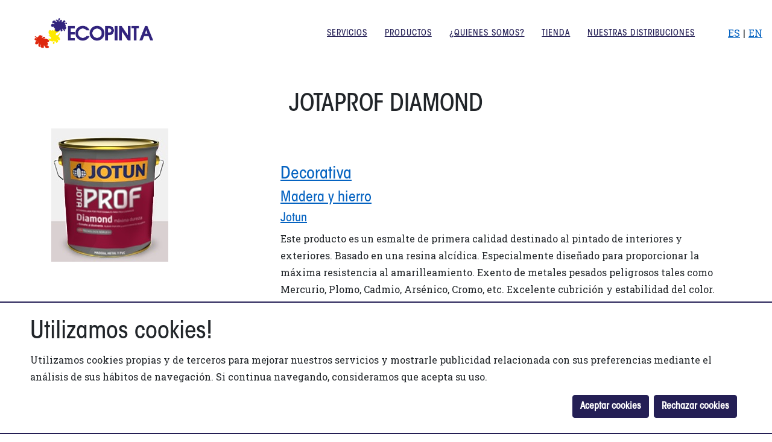

--- FILE ---
content_type: text/html; charset=utf-8
request_url: https://www.ecopinta.com/es/products/decorative/madera-hierro/jotaprof-diamond
body_size: 20473
content:
<!DOCTYPE html><html><head><meta charset="utf-8"><meta name="viewport" content="width=device-width, initial-scale=1, shrink-to-fit=no"><meta name="description" content="Pinturas en mallorca"><meta name="author"><script type="text/plain" cookie-consent="tracking"></script><title>Ecopinta | Pinturas en Mallorca</title><link rel="shortcut icon" href="/img/favicon.ico" type="image/x-icon"><!--Bootstrap core CSS--><link href="/vendor/bootstrap/css/bootstrap.min.css" rel="stylesheet"><!--Fonts--><link href="/vendor/font-awesome/css/font-awesome.min.css" rel="stylesheet" type="text/css"><link href="/vendor/fontello/css/fontello-min.css" rel="stylesheet" type="text/css"><link href="https://fonts.googleapis.com/css?family=Montserrat:400,700" rel="stylesheet" type="text/css"><link href="https://fonts.googleapis.com/css?family=Kaushan+Script" rel="stylesheet" type="text/css"><link href="https://fonts.googleapis.com/css?family=Droid+Serif:400,700,400italic,700italic" rel="stylesheet" type="text/css"><link href="https://fonts.googleapis.com/css?family=Roboto+Slab:400,100,300,700" rel="stylesheet" type="text/css"><link href="https://fonts.googleapis.com/css?family=Nunito" rel="stylesheet" type="text/css"><!-- Custom styles--><link href="/css/agency.min.css" rel="stylesheet"><script async src="https://www.googletagmanager.com/gtag/js?id=UA-125646180-1"></script><script>window.dataLayer = window.dataLayer || [];
function gtag(){dataLayer.push(arguments);}
gtag('js', new Date());
gtag('config', 'UA-125646180-1');</script></head><body class="undefined"><script type="text/javascript">function getUrl(language) {
  return location.origin + language + getPath()
}

function getPath() {
  if (location.pathname === '/en/' || location.pathname === '/en' || location.pathname === '/es/' || location.pathname === '/es/') {
    return '';
  }
  var newPath = location.pathname.split('/en');
  if (newPath instanceof String) {
    newPath = newPath.split('/es');
  } else {
    if (newPath) {
      if (newPath[1]) {
        newPath = newPath[1].split('/es');
      } else {
        newPath = newPath[0].split('/es');
      }
    } else {
      newPath = '';
    }
  }
  if (newPath) {
    if (newPath instanceof String) {
      return newPath;
    } else {
      if (newPath[1]) {
        return newPath[1];
      } else {
        return newPath[0];
      }
    }
  } else {
    return '';
  }
}

</script><nav class="navbar navbar-expand-lg navbar-dark fixed-top" id="mainNav"><div class="container"><a class="navbar-brand js-scroll-trigger" href="/es/#page-top"><img class="main-logo" src="https://d31xoozyvu564f.cloudfront.net/ecopinta/main-logo.png" alt="Ecopinta | Pinturas en Mallorca logo"></a><button class="navbar-toggler navbar-toggler-right" type="button" data-toggle="collapse" data-target="#navbarResponsive" aria-controls="navbarResponsive" aria-expanded="false" aria-label="Toggle navigation"><i class="fa fa-bars"></i></button><div class="collapse navbar-collapse" id="navbarResponsive"><ul class="navbar-nav text-uppercase ml-auto"><li class="nav-item"><a class="nav-link js-scroll-trigger" href="/es/#services">Servicios</a></li><li class="nav-item"><a class="nav-link js-scroll-trigger" href="/es/#products">Productos</a></li><li class="nav-item"><a class="nav-link js-scroll-trigger" href="/es/#about">¿Quienes somos?</a></li><li class="nav-item"><a class="nav-link js-scroll-trigger" href="/es/#store">Tienda</a></li><li class="nav-item"><a class="nav-link js-scroll-trigger" href="/es/#providers">Nuestras distribuciones</a></li></ul></div></div><div><span><a href="https://www.ecopinta.com/es">ES</a><span style="margin-left: 5px; margin-right: 5px">|</span><a href="https://www.ecopinta.com/en">EN</a></span></div></nav><section id="product-detail"><div class="container"><div class="row"><div class="col-lg-12 text-center"><h2 class="section-heading text-uppercase">Jotaprof diamond</h2></div></div><div class="row"><div class="col-lg-4 col-sm-12"><img class="img-fluid" src="https://d31xoozyvu564f.cloudfront.net/ecopinta/products/decorative/madera-hierro/jotaprof-diamond.jpg"></div><div class="col-lg-8 col-sm-12"><div class="product-content"><h3 class="product-category"><a href="/es/categories/decorative">Decorativa</a></h3><h4 class="product-category"><a href="/es/products/decorative/madera-hierro">Madera y hierro</a></h4><h5 class="text-capitalize product-provider">          <a href="https://www.jotun.com/es/es/" target="_blank" rel="noopener noreferrer">jotun</a></h5><p class="product-description">Este producto es un esmalte de primera calidad destinado al pintado de interiores y exteriores. Basado en una resina alcídica. Especialmente diseñado para proporcionar la máxima resistencia al amarilleamiento. Exento de metales pesados peligrosos tales como Mercurio, Plomo, Cadmio, Arsénico, Cromo, etc. Excelente cubrición y estabilidad del color. Proporciona un elegante acabado mate, satinado o brillante. Ideal para superficies interiores y exteriores donde se precisa un acabado de alta calidad.</p></div></div></div></div></section><script src="/vendor/jquery/jquery.min.js"></script><script src="/vendor/bootstrap/js/bootstrap.bundle.min.js"></script><script src="/vendor/jquery-easing/jquery.easing.min.js"></script><script src="/js/jqBootstrapValidation.js"></script><script src="/js/contact_me.js"></script><script src="/js/agency.min.js"></script><script src="/js/gmap.js"></script><script async defer src="https://maps.googleapis.com/maps/api/js?key=AIzaSyAMlyMIZQhQIw2IUojj_LA02-h43LuHT7g&amp;callback=initMap"></script><script type="text/javascript">function accept() {
    document.cookie = `policy=true; expires=${new Date(2019+20, 2, 20)} path=/`
    document.querySelector('.cookie-container').classList.add('hidden');
}

function reject() {
    window.location.reload()
}
</script><div class="cookie-container flex flex-column"><h1>Utilizamos cookies!</h1><p>Utilizamos cookies propias y de terceros para mejorar nuestros servicios y mostrarle publicidad relacionada con sus preferencias mediante el análisis de sus hábitos de navegación. Si continua navegando, consideramos que acepta su uso.</p><div class="flex flex-row justify-content-end">               <button class="btn btn-primary" onclick="accept()">Aceptar cookies</button><button class="btn btn-primary" onclick="reject()">Rechazar cookies</button></div></div><footer><div class="container"><div class="row"><div class="col-md-4"><span class="copyright">Copyright &copy; Ecopinta S.L 2017</span></div><div class="col-md-4"><ul class="list-inline social-buttons">         <li class="list-inline-item"><a href="https://www.facebook.com/Ecopinta/" target="_blank" rel="noopener noreferrer"><i class="fa fa-facebook"></i></a></li></ul></div><div class="col-md-4"><ul class="list-inline quicklinks"><li class="list-inline-item"><a href="#tos" data-toggle="modal">Términos de uso y privacidad</a></li></ul></div></div></div><div class="portfolio-modal modal fade" id="tos" tabindex="-1" role="dialog" aria-hidden="true"><div class="modal-dialog"><div class="modal-content"><div class="close-modal" data-dismiss="modal"><div class="lr"><div class="rl"></div></div></div><div class="container"><div class="row"><div class="col-lg-12"><div class="modal-body">  <h2 class="text-uppercase">Términos de uso y privacidad</h2><div class="tos"></div><html><head><meta http-equiv="Content-Type" content="text/html; charset=utf-8"><meta name="Generator" content="Microsoft Word 15 (filtered)"><style><!--
/* Font Definitions */
@font-face
{font-family:"Cambria Math";
panose-1:2 4 5 3 5 4 6 3 2 4;}
@font-face
{font-family:Calibri;
panose-1:2 15 5 2 2 2 4 3 2 4;}
/* Style Definitions */
p.MsoNormal, li.MsoNormal, div.MsoNormal
{margin-top:0in;
margin-right:0in;
margin-bottom:13.2pt;
margin-left:.5pt;
text-align:justify;
text-justify:inter-ideograph;
text-indent:-.5pt;
line-height:119%;
font-size:10.0pt;
font-family:"Arial",sans-serif;
color:black;}
a:link, span.MsoHyperlink
{color:#0563C1;
text-decoration:underline;}
.MsoChpDefault
{font-family:"Calibri",sans-serif;}
.MsoPapDefault
{margin-bottom:8.0pt;
line-height:107%;}
@page WordSection1
{size:595.0pt 842.0pt;
margin:60.7pt 41.0pt 62.9pt 48.0pt;}
div.WordSection1
{page:WordSection1;}
/* List Definitions */
ol
{margin-bottom:0in;}
ul
{margin-bottom:0in;}
--></style></head><body lang="EN-US" link="#0563C1" vlink="#954F72" style="word-wrap:break-word"><div class="WordSection1"><p class="MsoNormal" align="center" style="margin-left:-.25pt;text-align:center"><b><u><span lang="ES" style="font-size:14.0pt;line-height:119%">AVISO LEGAL</span></u></b></p><p class="MsoNormal" style="margin-top:0in;margin-right:0in;margin-bottom:.4pt;
margin-left:-.25pt"><span lang="ES">De conformidad con lo dispuesto en los
artículos 10 y 11 de la Ley 34/ 2002, de 11 de julio, de Servicios de la
Sociedad de la Información y de Comercio Electrónico se pone a disposición de
los usuarios y visitantes la información legal relativa a la entidad
propietaria del sitio web ubicado en la dirección de Internet<a href="http://WWW.ECOPINTA.COM">WWW.ECOPINTA.COM</a>.</span></p><p class="MsoNormal" style="margin-top:0in;margin-right:0in;margin-bottom:.4pt;
margin-left:-.25pt"><span lang="ES">;</span></p><p class="MsoNormal" style="margin-top:0in;margin-right:0in;margin-bottom:0in;
margin-left:-.25pt"><span lang="ES">Titular de la página web.</span></p><p class="MsoNormal" style="margin-top:0in;margin-right:0in;margin-bottom:0in;
margin-left:-.25pt"><span lang="ES">Denominación social: ECOPINTA, S.L.</span></p><p class="MsoNormal" style="margin-top:0in;margin-right:0in;margin-bottom:0in;
margin-left:-.25pt"><span lang="ES">CIF/NIF: B07519515</span></p><p class="MsoNormal" style="margin-top:0in;margin-right:0in;margin-bottom:0in;
margin-left:-.25pt"><span lang="ES">Domicilio: SON ESPAÑOLET 44 07014 PALMA DE
MALLORCA, BALEARES</span></p><p class="MsoNormal" style="margin-top:0in;margin-right:0in;margin-bottom:0in;
margin-left:-.25pt"><span lang="ES">Dirección de correo electrónico:
ECOPINTA@ECOPINTA.COM</span></p><p class="MsoNormal" style="margin-top:0in;margin-right:0in;margin-bottom:.3pt;
margin-left:-.25pt"><span lang="ES">Teléfono: 971283143</span></p><p class="MsoNormal" style="margin-left:-.25pt"><span lang="ES">Actividad: COMPRA Y
VENTA DE PINTURAS</span></p><p class="MsoNormal" style="margin-left:-.25pt"><span lang="ES">Condiciones de uso:</span></p><p class="MsoNormal" style="margin-left:-.25pt"><span lang="ES">Para navegar en
esta página web como visitante o para registrarse y poder acceder a los
servicios ofrecidos por ECOPINTA, S.L., se deberán aceptar las siguientes
condiciones de servicio y uso:</span></p><p class="MsoNormal" style="margin-bottom:.2pt"><span lang="ES" style="line-height:
119%">a)<span style="font:7.0pt &quot;Times New Roman&quot;"> </span></span><span lang="ES">El usuario asume las presentes condiciones
generales de uso y servicio de la página web WWW.ECOPINTA.COM.</span></p><p class="MsoNormal" style="margin-left:-.25pt"><span lang="ES">Si el usuario no
acepta las presentes condiciones, no podrá hacer uso de los servicios y
contenidos de la página web WWW.ECOPINTA.COM.</span></p><p class="MsoNormal"><span lang="ES" style="line-height:119%">b)<span style="font:7.0pt &quot;Times New Roman&quot;"> </span></span><span lang="ES">Las presentes condiciones de uso regulan el acceso
y utilización de la página web WWW.ECOPINTA.COM La utilización de esta web le
atribuye la condición de usuario desde el acceso e inicio de la navegación en
la misma. Desde el momento de acceso a cualquiera de sus contenidos, el usuario
acepta de manera expresa las presentes condiciones generales. El usuario acepta
las condiciones particulares aplicables de los diferentes servicios que oferta la
entidad en la web a la que accede.</span></p><p class="MsoNormal"><span lang="ES" style="line-height:119%">c)<span style="font:7.0pt &quot;Times New Roman&quot;"> </span></span><span lang="ES">A través de la página web, WWW.ECOPINTA.COM se
facilita a los usuarios el acceso y la utilización de diversa información y
diversos servicios.</span></p><p class="MsoNormal"><span lang="ES" style="line-height:119%">d)<span style="font:7.0pt &quot;Times New Roman&quot;"> </span></span><span lang="ES">El usuario debe ser mayor de edad para utilizar los
servicios de la web WWW.ECOPINTA.COM. Los menores de 18 años sólo podrán
utilizar los Servicios de la Web WWW.ECOPINTA.COM bajo la supervisión de un
progenitor  o un tutor legal.</span></p><p class="MsoNormal"><span lang="ES" style="line-height:119%">e)<span style="font:7.0pt &quot;Times New Roman&quot;"> </span></span><span lang="ES">El usuario se compromete a realizar un uso adecuado
de los contenidos y servicios de la página web WWW.ECOPINTA.COM. Este uso debe
realizarse de conformidad con la Ley, las buenas costumbres, el orden público y
con lo dispuesto en las presentes condiciones generales.</span></p><p class="MsoNormal" style="margin-bottom:14.85pt"><span lang="ES" style="line-height:119%">f)<span style="font:7.0pt &quot;Times New Roman&quot;"> </span></span><span lang="ES">Con carácter general, para la prestación de los
servicios y el acceso a la información de la página web no se exige la previa
suscripción o registro del usuario. No obstante, ECOPINTA, S.L. condiciona la
utilización de algunos de los servicios, ofertados en la web a la previa
cumplimentación del correspondiente registro o formulario de recogida de datos
de carácter personal del usuario. El citado registro se efectuará en la forma
expresamente indicada en el propio servicio o en las condiciones particulares
que, en su caso, lo regulen.</span></p><p class="MsoNormal"><span lang="ES" style="line-height:119%">g)<span style="font:7.0pt &quot;Times New Roman&quot;"> </span></span><span lang="ES">El usuario asume la obligación de no realizar
ninguna actuación que pueda dañar, inutilizar, hacer inaccesible o deteriorar
los contenidos, los servicios y/o impedir un normal disfrute de la página web
WWW.ECOPINTA.COM por otros usuarios. En particular, y a título meramente
enunciativo y no limitativo, el usuario se compromete a:</span></p><p class="MsoNormal" style="margin-left:-.25pt"><span lang="ES">No realizar ninguna
acción que pueda afectar, destruir, alterar, inutilizar o dañar datos de
carácter personal, programas o documentos electrónicos que se encuentren en la
web.</span></p><p class="MsoNormal" style="margin-left:-.25pt"><span lang="ES">No introducir,
almacenar o difundir ningún programa de ordenador, datos, virus o código que
sea susceptible de causar daños en la página web, en cualquiera de los
servicios, o en cualquiera de los equipos, sistemas o redes de la entidad, de
cualquier otro usuario y/o de cualquier proveedor de la entidad.</span></p><p class="MsoNormal" style="margin-left:-.25pt"><span lang="ES">Modificaciones.</span></p><p class="MsoNormal" style="margin-left:-.25pt"><span lang="ES">La entidad se
reserva el derecho a modificar unilateralmente en cualquier momento las
presentes condiciones debido a la existencia de nuevas circunstancias
económicas y/o comerciales que así lo aconsejen, así como por la modificación,
evolución y promulgación de leyes, reglamentos y normas de aplicación que
afecten a la prestación del servicio y/o aspectos conexos a ello. En estos
casos, se procederá a su publicación y aviso con la máxima antelación posible.
De igual modo, se reserva el derecho a modificar, unilateralmente en cualquier
momento la presentación y configuración de la web.</span></p><p class="MsoNormal" style="margin-left:-.25pt"><span lang="ES">Enlaces con
terceros.</span></p><p class="MsoNormal" style="margin-left:-.25pt"><span lang="ES">El presente Aviso
Legal se refiere únicamente a la página web, y no se aplica a los enlaces o a
las páginas web de terceros accesibles a través de la página web. La entidad no
es responsable del contenido de ninguna de las páginas web de destino de un
enlace, ni de ningún enlace incluido en una página web a la que se llegue desde
la web de la entidad.</span></p><p class="MsoNormal" style="margin-left:-.25pt"><span lang="ES">Propiedad
Intelectual.</span></p><p class="MsoNormal" style="margin-top:0in;margin-right:0in;margin-bottom:.25pt;
margin-left:-.25pt"><span lang="ES">Todos los contenidos de la página web son
titularidad exclusiva de la entidad y, con carácter enunciativo, que no
limitativo, el diseño gráfico, código fuente, logos, textos, gráficos,
ilustraciones, fotografías, y demás elementos que aparecen en la página web.
Así mismo los nombres comerciales, marcas o signos distintivos de cualquier
clase contenidos en la página web están protegidos por la Ley de propiedad
intelectual e industrial. Corresponde a la entidad el ejercicio exclusivo de
los derechos de explotación de la propiedad intelectual mencionada, en
cualquier forma y, en especial, los derechos de reproducción, distribución y
comunicación pública. El usuario tiene prohibido cualquier uso no consentido
total o parcial de cualquiera de los contenidos de la página web que integran
los derechos de propiedad intelectual o industrial de la entidad sobre la
página y/o sus contenidos.</span></p><p class="MsoNormal" style="margin-top:0in;margin-right:0in;margin-bottom:.25pt;
margin-left:-.25pt"><span lang="ES">;</span></p><p class="MsoNormal" style="margin-left:-.25pt"><span lang="ES">La entidad se
reserva el derecho a realizar cualquier tipo de acción legal contra cualquier
usuario que realice una acción que implique reproducción, distribución,
comercialización, transformación y, en general, cualquier otra forma de
explotación, por cualquier procedimiento, de todo o parte de los contenidos de
la página web, y que constituya una infracción de los derechos de propiedad
intelectual y/o industrial de la misma.</span></p><p class="MsoNormal" style="margin-left:-.25pt"><span lang="ES">Notificaciones.</span></p><p class="MsoNormal" style="margin-left:-.25pt"><span lang="ES">A los efectos de
las presentes condiciones generales, y para cualquier comunicación que sea
precisa entre la entidad y el usuario, este último deberá hacer uso del correo
electrónico ECOPINTA@ECOPINTA.COM. Las comunicaciones de la entidad al usuario
se realizarán conforme a los datos de carácter personal aportados por este
último al registrarse en la página web WWW.ECOPINTA.COM El usuario acepta
expresamente y para todas las comunicaciones relacionadas con la utilización de
la página web y/o la contratación de los servicios ofertados en la misma, la
utilización del correo electrónico como procedimiento válido para la remisión
de estas comunicaciones.</span></p><p class="MsoNormal" style="margin-top:0in;margin-right:0in;margin-bottom:8.0pt;
margin-left:0in;text-indent:0in;line-height:107%"><span lang="ES" style="font-size:11.0pt;line-height:107%;font-family:&quot;Calibri&quot;,sans-serif;
color:windowtext">Legislación aplicable.</span></p><p class="MsoNormal" style="margin-top:0in;margin-right:0in;margin-bottom:8.0pt;
margin-left:0in;text-indent:0in;line-height:107%"><span lang="ES" style="font-size:11.0pt;line-height:107%;font-family:&quot;Calibri&quot;,sans-serif;
color:windowtext">Las relaciones establecidas entre el titular de la página web
y el usuario se regirán por la normativa española vigente, y la resolución de
cualquier posible controversia que pueda surgir quedará sometida a los Juzgados
y Tribunales competentes. En el caso de que el usuario tenga la condición de
consumidor, serán competentes los Juzgados y Tribunales que correspondan según
lo previsto en la normativa de consumidores vigente.</span></p><p class="MsoNormal" align="center" style="margin-left:-.25pt;text-align:center"><b><u><span lang="ES" style="font-size:14.0pt;line-height:119%">POLÍTICA DE PRIVACIDAD</span></u></b></p><p class="MsoNormal" style="margin-left:-.25pt"><span lang="ES">De conformidad con
lo dispuesto en el Reglamento General de Protección de Datos RGPD UE 679/2016 y
la Ley Orgánica 3/2018 de 5 de Diciembre, de Protección de Datos Personales y
Garantía de los Derechos Digitales, se le facilita la siguiente información del
tratamiento de sus datos de carácter personal:</span></p><p class="MsoNormal" style="margin-left:-.25pt"><span lang="ES">¿Quién es
responsable del tratamiento de sus datos personales?</span></p><p class="MsoNormal" style="margin-left:-.25pt"><span lang="ES">Responsable del
tratamiento: ECOPINTA, S.L., NIF/CIF: B07519515, Dirección: SON ESPAÑOLET 44,
CP: 07014, PALMA DE MALLORCA, Teléfono 971283143, Email:
ECOPINTA@ECOPINTA.COM.  .</span></p><p class="MsoNormal" style="margin-left:-.25pt"><span lang="ES">¿Qué datos
tratamos?.</span></p><p class="MsoNormal" style="margin-left:-.25pt"><span lang="ES">En ECOPINTA, S.L.
tratamos los datos personales facilitados por usted a través de la
cumplimentación de los formularios habilitados a tal efecto en esta página web,
los datos personales derivados de la prestación o contratación de nuestros
servicios o productos y/o los datos personales derivados de la relación
comercial que usted mantiene con nosotros. Además, tratamos los datos
personales generados en el contexto de su actividad en nuestra página web,
dentro de cuya categoría se incluyen sus datos de navegación obtenidos a través
de la página web.</span></p><p class="MsoNormal" style="margin-left:-.25pt"><span lang="ES">Es importante para
nosotros mantener el registro de sus datos personales actualizado. Usted tiene
la obligación de mantenernos informados de cualquier cambio o error en sus
datos personales tan pronto como sea posible poniéndose en contacto con
nosotros en el correo electrónico: ECOPINTA@ECOPINTA.COM.</span></p><p class="MsoNormal" style="margin-left:-.25pt"><span lang="ES">¿Con qué finalidad
tratamos sus datos de carácter personal?.</span></p><p class="MsoNormal" style="margin-left:-.25pt"><span lang="ES">Finalidad:
ECOPINTA, S.L. podrá tratar sus datos personales para las siguientes
finalidades:</span></p><p class="MsoNormal" style="margin-top:0in;margin-right:0in;margin-bottom:.3pt;
margin-left:-.25pt"><span lang="ES">-Gestión y mantenimiento de los servicios
proporcionados a través de la página web.</span></p><p class="MsoNormal" style="margin-top:0in;margin-right:0in;margin-bottom:26.1pt;
margin-left:-.25pt"><span lang="ES">-Gestión y atención de las consultas y
solicitudes de información realizadas por los usuarios a través del formulario
de contacto. La dirección de correo electrónico y los datos de carácter
personal que usted nos proporciona a través del formulario de contacto de la
página web serán utilizados exclusivamente para atender las consultas que nos
plantee por este medio.</span></p><p class="MsoNormal" style="margin-left:-.25pt"><span lang="ES">Conservamos sus
datos de carácter personal en nuestros sistemas y archivos el tiempo necesario
para llevar a cabo los fines del tratamiento, y para cumplir con lo dispuesto
en la legislación aplicable. Se conservarán sus datos personales mientras
exista una relación contractual y/o comercial con usted, o mientras usted no
ejerza su derecho de supresión y/o limitación del tratamiento de sus datos. El
periodo de conservación de los datos personales variará en función de los fines
del tratamiento y con carácter general:</span></p><p class="MsoNormal" style="margin-top:0in;margin-right:0in;margin-bottom:.15pt;
margin-left:-.25pt"><span lang="ES">-Los datos personales que nos proporciona en
los supuestos de contratación de nuestros servicios o productos serán
conservados durante la relación contractual y, una vez finalizada la misma,
durante el plazo de prescripción de las acciones legales que se puedan derivar
de la misma.</span></p><p class="MsoNormal" style="margin-top:0in;margin-right:0in;margin-bottom:26.2pt;
margin-left:-.25pt"><span lang="ES">-Los datos personales que nos proporciona
para gestionar solicitudes de información o consultas a través del formulario
de contacto se conservarán mientras usted no solicite su supresión o
cancelación.</span></p><p class="MsoNormal" style="margin-left:-.25pt"><span lang="ES">Sus datos de
carácter personal serán conservados mientras sean útiles para las finalidades
indicadas, y, en cualquier caso, durante los plazos legales y el tiempo
necesario para atender a posibles responsabilidades nacidas del tratamiento.</span></p><p class="MsoNormal" style="margin-left:-.25pt"><span lang="ES">Seguridad de los
datos.</span></p><p class="MsoNormal" style="margin-left:-.25pt"><span lang="ES">Disponemos de
medidas de seguridad técnicas y organizativas adecuadas para proteger sus datos
personales contra el tratamiento no autorizado o ilícito y contra su pérdida,
destrucción o daño accidental, asegurando la integridad y confidencialidad de
los mismos. Las medidas de seguridad técnicas y organizativas implantadas
permiten: garantizar la confidencialidad, integridad, disponibilidad y
resiliencia permanentes de los sistemas y servicios de tratamiento; restaurar
la disponibilidad y el acceso a los datos de carácter personal de forma rápida
en caso de incidente físico o técnico; y verificar, evaluar y valorar de forma
regular la eficacia de las medidas técnicas y organizativas implantadas para
garantizar la seguridad del tratamiento.</span></p><p class="MsoNormal" style="margin-left:-.25pt"><span lang="ES">Estas medidas de
seguridad técnicas y organizativas han sido diseñadas teniendo en cuenta
nuestra infraestructura de TI, el estado de la técnica de acuerdo con los
estándares y prácticas actuales, el coste de la aplicación y la naturaleza,
ámbito, contexto y fines del tratamiento, así como los riesgos de diversa
probabilidad y gravedad que entraña el tratamiento para sus datos personales.</span></p><p class="MsoNormal" style="margin-left:-.25pt"><span lang="ES">¿Cuál es la
legitimación para el tratamiento de sus datos?.</span></p><p class="MsoNormal" style="margin-left:-.25pt"><span lang="ES">Legitimación: La
legitimación para tratar sus datos de carácter personal está basada en:</span></p><p class="MsoNormal" style="margin-top:0in;margin-right:0in;margin-bottom:.15pt;
margin-left:-.25pt"><span lang="ES">-La ejecución y mantenimiento de una relación
contractual y comercial con usted, como, por ejemplo la contratación de
productos y servicios de la entidad, gestión y solicitud de presupuestos de los
productos y/o servicios de la entidad, todo ello de conformidad con lo
dispuesto en el artículo 6.1.B del RGPD (UE) 679/2016 y la Ley Orgánica 3/2018,
de 5 de diciembre (LOPDPGDD).</span></p><p class="MsoNormal" style="margin-top:0in;margin-right:0in;margin-bottom:.15pt;
margin-left:-.25pt"><span lang="ES">-Su consentimiento expreso para una o varias
finalidades, como por ejemplo el envío de comunicaciones publicitarias o
boletines informativos propios o de terceros, gestión de envíos de curriculum
vitae, participación en actividades o concursos, todo ello de conformidad con
lo dispuesto el artículo 6.1.A del RGPD (UE) 679/2016 y la Ley Orgánica 3/2018,
de 5 de diciembre (LOPDPGDD).</span></p><p class="MsoNormal" style="margin-top:0in;margin-right:0in;margin-bottom:.2pt;
margin-left:-.25pt"><span lang="ES">-El cumplimiento de distintas obligaciones
legales, todo ello de conformidad con lo dispuesto en el artículo 6.1.C del
RGPD (UE) 679/2016 y la Ley Orgánica 3/2018, de 5 de diciembre (LOPDPGDD).</span></p><p class="MsoNormal" style="margin-left:-.25pt"><span lang="ES">- La satisfacción
de intereses legítimos perseguidos por el responsable del tratamiento o por un
tercero, por ejemplo, por motivos de seguridad, para mejorar nuestros servicios
y o para gestionar sus solicitudes o consultas.</span></p><p class="MsoNormal" style="margin-top:0in;margin-right:0in;margin-bottom:.15pt;
margin-left:-.25pt"><span lang="ES">Durante el proceso de recogida de datos, y en
cada lugar de la web en el que se soliciten datos de carácter personal, el
usuario será informado, ya sea mediante un hipervínculo, ya sea mediante la
inclusión de las menciones oportunas en el propio formulario, del carácter
obligatorio o no de la recogida de sus datos de carácter personal.</span></p><p class="MsoNormal" style="margin-left:-.75pt;text-indent:4.4pt"><span lang="ES">Los
datos personales solicitados en los formularios de la página web son, con
carácter general, obligatorios (salvo que en el campo requerido se especifique
lo contrario) para cumplir con las finalidades establecidas. Por lo tanto, si
no se facilitan los datos personales solicitados, o no se facilitan
correctamente, no podrán atenderse las mismas.</span></p><p class="MsoNormal" style="margin-left:-.25pt"><span lang="ES">Existe la obligación
de facilitar sus datos de carácter personal en los supuestos de contratación de
un servicio o producto, y/o en aquellos supuestos de solicitud de presupuestos
u ofertas.</span></p><p class="MsoNormal" style="margin-left:-.25pt"><span lang="ES">El envío de
comunicaciones publicitarias, newsletter o boletines informativos de nuestros
productos y servicios está basado en el consentimiento que se le solicita, sin
que en ningún caso la retirada de este consentimiento condicione la relación
contractual o comercial que usted mantiene con nosotros.</span></p><p class="MsoNormal" style="margin-top:0in;margin-right:0in;margin-bottom:14.85pt;
margin-left:-.25pt"><span lang="ES">Si usted nos ha autorizado a enviar publicidad
de nuestros servicios y productos, sus datos de carácter personal pueden ser
utilizados para gestionar el envío de ofertas publicitarias y boletines
informativos a través de medios electrónicos. En estos casos resulta de
aplicación lo dispuesto en los art. 20 y 21 de la ley 34/2002, de 11 de julio,
de servicios de la sociedad de la información y de comercio electrónico,
respecto al uso y tratamiento de sus datos de carácter personal con el fin de
gestionar el envío de publicidad por medios electrónicos.</span></p><p class="MsoNormal" style="margin-left:-.25pt"><span lang="ES">En caso de que haya
marcado la opción de recibir publicidad, o si se ha suscrito a nuestro
newsletter o boletín informativo, usted puede cancelar esta opción en cualquier
momento.</span></p><p class="MsoNormal" style="margin-left:-.25pt"><span lang="ES">¿A qué
destinatarios se comunicarán sus datos?.</span></p><p class="MsoNormal" style="margin-left:-.25pt"><span lang="ES">Destinatarios: Con
carácter general, sus datos de carácter personal no se comunicarán a ningún
tercero ajeno a la entidad, salvo obligación legal. No obstante, le informamos
de que terceros proveedores pueden tener acceso a sus datos personales en
calidad de encargados del tratamiento, en el marco de la prestación de un
servicio para la entidad responsable del tratamiento. Le informamos de que
puede solicitar la relación completa de los destinatarios que podrán recibir
sus datos personales como encargados de tratamiento o como terceros receptores
por transferencia en el correo electrónico:<a href="mailto:ECOPINTA@ECOPINTA.COM">ECOPINTA@ECOPINTA.COM</a>. Además de lo
anterior, la entidad podrá realizar cesiones o comunicaciones de datos
personales para atender sus obligaciones ante las Administraciones Públicas en
los casos que así se requiera, de acuerdo con la legislación vigente.</span></p><p class="MsoNormal" style="margin-left:-.25pt"><span lang="ES">-Transferencias
internacionales de datos:</span></p><p class="MsoNormal" style="margin-left:-.25pt"><span lang="ES">Para llevar a cabo
las actividades de tratamiento de datos detalladas anteriormente, podemos
transferir los datos a países de fuera del Espacio Económico Europeo (EEE), y
almacenar dichos datos en bases de datos físicas o digitales gestionadas por
entidades que actúen en nuestro nombre. La gestión de bases de datos y el tratamiento
de los datos se limitan a los fines del tratamiento, y se llevan a cabo según
las leyes y normativas vigentes en materia de protección de datos. En caso de
que los datos se envíen fuera del EEE, la empresa utilizará medidas
contractuales adecuadas para garantizar la protección de los datos, que pueden
incluir, entre otros, contratos basados en las cláusulas estándar de protección
de datos adoptadas por la Comisión Europea aplicables al envío de datos
personales fuera del EEE.</span></p><p class="MsoNormal" style="margin-left:-.25pt"><span lang="ES">;</span></p><p class="MsoNormal" style="margin-left:-.25pt"><span lang="ES">¿Qué derechos tiene
[usted] en cuanto al tratamiento de sus datos personales?</span></p><p class="MsoNormal" style="margin-top:0in;margin-right:0in;margin-bottom:26.1pt;
margin-left:-.25pt"><span lang="ES">Derechos: Usted tiene derecho a obtener el
acceso a sus datos personales, así como a solicitar la rectificación de los
datos inexactos o, en su caso, solicitar su supresión cuando, entre otros
motivos, los datos que ya no sean necesarios para los fines que fueron
recogidos. En determinadas circunstancias, usted puede solicitar la limitación
del tratamiento de sus datos, en cuyo caso únicamente los conservaremos para el
ejercicio o defensa de reclamaciones. Asimismo, y por motivos relacionados con
su situación particular, usted puede oponerse al tratamiento de sus datos, en
cuyo caso su información personal dejará de tratarse para aquellas finalidades
respecto de las que haya manifestado su oposición. Cuando sea técnicamente
posible, usted puede solicitar la portabilidad de sus datos a otro responsable
del tratamiento. Para ejercitar estos derechos, de conformidad con la
legislación vigente, usted puede dirigirse por correo postal, adjuntando copia
de un documento acreditativo de su identidad (DNI), a ECOPINTA, S.L. en SON
ESPAÑOLET 44, CP: 07014, PALMA DE MALLORCA o al email ECOPINTA@ECOPINTA.COM.
Usted tiene derecho a presentar una Reclamación ante la Autoridad de Control:
Agencia Española de Protección Datos (www.agpd.es). Procedencia de los Datos de
Carácter Personal: el propio interesado.</span></p><p class="MsoNormal" style="margin-left:-.25pt"><span lang="ES">Usted acepta
expresamente la inclusión de los datos de carácter personal recabados durante
la navegación en la página web y/o proporcionados mediante la cumplimentación
de cualquier formulario, así como los derivados de una posible relación
comercial, en los ficheros automatizados de datos de carácter personal de la
entidad.</span></p><p class="MsoNormal" style="margin-left:-.25pt"><span lang="ES">La entidad
garantiza la confidencialidad de los datos de carácter personal de los
usuarios. No obstante, la entidad revelará a las autoridades públicas
competentes los datos personales y cualquier otra información que esté en su
poder o sea accesible a través de sus sistemas y sea requerida, de conformidad
con las disposiciones legales y reglamentarias aplicables al caso. Los datos de
carácter personal pueden ser conservados en los ficheros titularidad de
ECOPINTA, S.L. incluso una vez finalizadas las relaciones comerciales
formalizadas a través de la página web de la entidad, exclusivamente para los
fines indicados anteriormente y, en todo caso, durante los plazos legalmente
establecidos, a disposición de autoridades administrativas o judiciales.</span></p><p class="MsoNormal" style="margin-left:-.25pt"><span lang="ES">Uso de redes
sociales.</span></p><p class="MsoNormal" style="margin-left:-.25pt"><span lang="ES">Cuando usted
interactúa con nuestra página web a través de diversas redes sociales, como
cuando se conecta o nos sigue o comparte nuestro contenido en redes sociales
(Facebook, Twitter, LinkedIn, Instagram u otras), podemos recibir información
procedente de dichas redes sociales, incluida información sobre su perfil, ID
de usuario asociada a su cuenta en las redes sociales, y cualquier otra
información pública que usted permita compartir con terceros en la red social.</span></p><p class="MsoNormal" style="margin-left:-.25pt"><span lang="ES">La entidad utiliza
las redes sociales con la finalidad de informar sobre los servicios que ofrece,
así como de cualquier otra actividad o evento que se realice y se quiera dar
publicidad, pero en ningún momento obtendrá de las mismas datos personales de
los usuarios que interactúen en ellas, a menos que haya autorización expresa.</span></p><p class="MsoNormal" style="margin-left:-.25pt"><span lang="ES">Estos datos, solo
son utilizados dentro de la propia red social y no son incorporados a ningún
sistema de tratamiento.</span></p><p class="MsoNormal" style="margin-top:0in;margin-right:0in;margin-bottom:25.3pt;
margin-left:-.25pt"><span lang="ES">Las redes sociales tienen sus propias
condiciones de uso y políticas de privacidad que usted está obligado a tener en
cuenta y a observar su cumplimiento si hace uso de ellas.</span></p><p class="MsoNormal" align="center" style="margin-left:-.25pt;text-align:center"><b><u><span lang="ES" style="font-size:14.0pt;line-height:119%">POLÍTICA DE COOKIES</span></u></b></p><p class="MsoNormal" style="margin-left:-.25pt"><span lang="ES">La entidad
ECOPINTA, S.L., con NIF/CIF: B07519515, domicilio en la SON ESPAÑOLET 44 07014
PALMA DE MALLORCA, BALEARES, dirección de correo electrónico:
ECOPINTA@ECOPINTA.COM y web: WWW. ECOPINTA.COM informa al usuario de manera
expresa de que, de conformidad con el art. 22.2 de la Ley 34/2002, de 11 de
julio, de servicios de la sociedad de la información y de comercio electrónico
(LSSI), esta web utiliza cookies con el objetivo de prestar un mejor servicio y
proporcionarle una mejor experiencia de navegación.</span></p><p class="MsoNormal" style="margin-left:-.25pt"><span lang="ES">En la presente
Política de Cookies encontrará la descripción y finalidad de cada una de las
cookies utilizadas, así como su nombre, el servidor de envío, su caducidad e
información de cómo verificar si existe transferencia internacional de datos.</span></p><p class="MsoNormal" style="margin-left:-.25pt"><span lang="ES">Queremos informarle
de manera clara y precisa sobre las cookies que utilizamos, detallando a
continuación: qué es una cookie, para qué sirve, qué tipos de cookies
utilizamos, cuál es su finalidad y cómo puede configurarlas o deshabilitarlas
si así lo desea.</span></p><p class="MsoNormal" style="margin-top:0in;margin-right:0in;margin-bottom:.3pt;
margin-left:-.25pt"><span lang="ES">¿Qué es una &apos;cookie&apos;?</span></p><p class="MsoNormal" style="margin-top:0in;margin-right:0in;margin-bottom:.25pt;
margin-left:-.25pt"><span lang="ES">Una &apos;cookie&apos; es un fichero que se descarga en
los sitios web y que determinadas páginas web envían al navegador, y que se
almacenan en el terminal del usuario, el cual puede ser un ordenador personal,
un teléfono móvil, una tableta, etc. Estos archivos permiten que el sitio web
recuerde información sobre su visita, como el idioma y las opciones preferidas,
lo que le permite recuperar información sobre la navegación que se efectúa
desde su equipo. De esta manera se pretende facilitar su próxima visita y hacer
que el sitio, al personalizar su contenido, resulte más útil.</span></p><p class="MsoNormal" style="margin-top:0in;margin-right:0in;margin-bottom:.25pt;
margin-left:-.25pt"><span lang="ES">;</span></p><p class="MsoNormal" style="margin-top:0in;margin-right:0in;margin-bottom:.3pt;
margin-left:-.25pt"><span lang="ES">¿Cómo se utilizan las &apos;cookies&apos;?</span></p><p class="MsoNormal" style="margin-left:-.25pt"><span lang="ES">Al navegar por esta
página web, el usuario está aceptando que se puedan instalar &apos;cookies&apos; en su
terminal, las cuales nos permiten conocer la siguiente información:</span></p><p class="MsoNormal" style="margin-top:0in;margin-right:0in;margin-bottom:0in;
margin-left:-.25pt"><span lang="ES">Reconocerle como usuario.</span></p><p class="MsoNormal" style="margin-top:0in;margin-right:0in;margin-bottom:0in;
margin-left:-.25pt"><span lang="ES">Obtener información sobre tus hábitos de
navegación.</span></p><p class="MsoNormal" style="margin-top:0in;margin-right:0in;margin-bottom:0in;
margin-left:-.25pt"><span lang="ES">Personalizar la forma en que se muestra el
contenido.</span></p><p class="MsoNormal" style="margin-top:0in;margin-right:0in;margin-bottom:0in;
margin-left:-.25pt"><span lang="ES">Información estadística del uso de la web.</span></p><p class="MsoNormal" style="margin-top:0in;margin-right:0in;margin-bottom:0in;
margin-left:6.1pt;text-indent:-6.1pt"><span lang="ES" style="line-height:119%">-<span style="font:7.0pt &quot;Times New Roman&quot;">; </span></span><span lang="ES">El
login del usuario para mantener la sesión activa en la web.</span></p><p class="MsoNormal" style="margin-top:0in;margin-right:0in;margin-bottom:0in;
margin-left:6.1pt;text-indent:-6.1pt"><span lang="ES" style="line-height:119%">-<span style="font:7.0pt &quot;Times New Roman&quot;">; </span></span><span lang="ES">El
formato de la web preferente en el acceso desde dispositivos móviles.</span></p><p class="MsoNormal" style="margin-top:0in;margin-right:0in;margin-bottom:0in;
margin-left:6.1pt;text-indent:-6.1pt"><span lang="ES" style="line-height:119%">-<span style="font:7.0pt &quot;Times New Roman&quot;">; </span></span><span lang="ES">Las
últimas búsquedas realizadas en los servicios de la web y datos de
personalización de estos servicios.</span></p><p class="MsoNormal" style="margin-top:0in;margin-right:0in;margin-bottom:0in;
margin-left:6.1pt;text-indent:-6.1pt"><span lang="ES" style="line-height:119%">-<span style="font:7.0pt &quot;Times New Roman&quot;">; </span></span><span lang="ES">Información
sobre los anuncios que se muestran al usuario.</span></p><p class="MsoNormal" style="margin-top:0in;margin-right:0in;margin-bottom:.3pt;
margin-left:6.1pt;text-indent:-6.1pt"><span lang="ES" style="line-height:119%">-<span style="font:7.0pt &quot;Times New Roman&quot;">; </span></span><span lang="ES">Información
de las encuestas en las que ha participado el usuario.</span></p><p class="MsoNormal" style="margin-left:6.1pt;text-indent:-6.1pt"><span lang="ES" style="line-height:119%">-<span style="font:7.0pt &quot;Times New Roman&quot;">; </span></span><span lang="ES">Datos de la conexión con las redes sociales para los usuarios que
acceden con su usuario de Facebook o Twitter.</span></p><p class="MsoNormal" style="margin-left:-.25pt"><span lang="ES">A continuación,
podrá encontrar una clasificación de las cookies que existen y pueden llegar a
ser utilizadas en nuestra web, teniendo en cuenta que una misma cookie puede
estar incluida en más de una categoría.</span></p><p class="MsoNormal" style="margin-left:-.25pt"><span lang="ES">Tipos de Cookies:</span></p><p class="MsoNormal" style="margin-top:0in;margin-right:0in;margin-bottom:.15pt;
margin-left:-.75pt;text-indent:0in"><span lang="ES">A.-Tipos de cookies según el
plazo de tiempo que permanecen activadas. Según el plazo de tiempo que
permanecen activadas en el equipo terminal, esta web puede utilizar tanto
&apos;cookies&apos; temporales de sesión como &apos;cookies&apos; permanentes.</span></p><p class="MsoNormal" style="margin-top:0in;margin-right:0in;margin-bottom:.15pt;
margin-left:-.25pt"><span lang="ES">1.- &apos;Cookies&apos; de sesión: las &apos;cookies&apos; de
sesión almacenan datos únicamente mientras el usuario accede a la web. Se
suelen emplear para almacenar información que sólo interesa conservar para la
prestación del servicio solicitado por el usuario en una sola ocasión  y
desaparecen al terminar la sesión.</span></p><p class="MsoNormal" style="margin-left:-.25pt"><span lang="ES">2.- &apos;Cookies&apos;
persistentes/permanentes: las &apos;cookies&apos; persistentes/permanentes almacenan los
datos en el terminal para que sean accedidos y utilizados en más de una sesión.
Los datos que siguen almacenados en el terminal pueden ser accedidos y tratados
durante un periodo definido por el responsable de la cookie, y que puede ir de
unos minutos a varios años.</span></p><p class="MsoNormal" style="margin-top:0in;margin-right:0in;margin-bottom:.2pt;
margin-left:-.25pt"><span lang="ES">B.-Tipos de cookies según su finalidad. Según
la finalidad para la que se traten los datos obtenidos a través de las
&apos;cookies&apos;, la web puede utilizar:</span></p><p class="MsoNormal" style="margin-top:0in;margin-right:0in;margin-bottom:.15pt;
margin-left:-.75pt;text-indent:0in"><span lang="ES">1.&apos;Cookies&apos; estrictamente
necesarias: las cookies estrictamente necesarias son absolutamente esenciales
para que el sitio web funcione correctamente. Esta categoría solo incluye
cookies que garantizan funcionalidades básicas y características de seguridad
del sitio web. Estas cookies no almacenan ninguna información personal.
2.-&apos;Cookies&apos; técnicas: son aquellas que permiten al usuario la navegación a
través de una página web, plataforma o aplicación, y la utilización de las
diferentes opciones o servicios que en ella existan como, por ejemplo, controlar
el tráfico y la comunicación de datos, identificar la sesión, acceder a partes
de acceso restringido, recordar los elementos que integran un pedido, realizar
el proceso de compra de un pedido, realizar la solicitud de inscripción o
participación en un evento, utilizar elementos de seguridad durante la
navegación, almacenar contenidos para la difusión de videos o sonido o
compartir contenidos a través de redes sociales.</span></p><p class="MsoNormal" style="margin-top:0in;margin-right:0in;margin-bottom:.2pt;
margin-left:-.25pt"><span lang="ES">3.-&apos;Cookies&apos; de personalización: son aquellas
que permiten al usuario acceder al servicio con algunas características de
carácter general predefinidas en función de una serie de criterios en el
terminal del usuario como, por ejemplo, serían el idioma, el tipo de navegador
a través del cual accede al servicio, la configuración regional desde donde
accede al servicio, la geolocalización del terminal y la configuración regional
desde donde se accede al servicio.</span></p><p class="MsoNormal" style="margin-top:0in;margin-right:0in;margin-bottom:.15pt;
margin-left:-.25pt"><span lang="ES">4.-&apos;Cookies&apos; analíticas: son aquellas que,
tratadas por nosotros o por terceros, nos permiten cuantificar el número de
usuarios, y así realizar la medición y análisis estadístico de la utilización
que hacen los usuarios del servicio ofertado. Para ello se analiza su
navegación en nuestra página web con el fin de mejorar la oferta de productos o
servicios disponibles.</span></p><p class="MsoNormal" style="margin-left:-.25pt"><span lang="ES">5. &apos;Cookies&apos; de publicidad
comportamental: son aquellas que permiten la gestión, de la forma más eficaz
posible, de los espacios publicitarios que, en su caso, el editor haya incluido
en una página web, aplicación o plataforma desde la que presta el servicio
solicitado. Estas cookies almacenan información del comportamiento de los
usuarios obtenida a través de la observación continuada de sus hábitos de
navegación, lo que permite desarrollar un perfil específico para mostrar
publicidad en función del mismo.</span></p><p class="MsoNormal" style="margin-top:0in;margin-right:0in;margin-bottom:.2pt;
margin-left:-.75pt;text-indent:4.05pt"><span lang="ES">C.-Tipos de cookies según
la entidad que las gestione. Según quién sea la entidad que gestione el equipo
o dominio desde donde se envían las cookies y trate los datos que se obtengan,
podemos distinguir:</span></p><p class="MsoNormal" style="margin-top:0in;margin-right:0in;margin-bottom:.2pt;
margin-left:-.25pt"><span lang="ES">1.- &apos;Cookies&apos; propias: son aquellas que se
envían al equipo terminal del usuario desde un equipo o dominio gestionado por
el propio editor, y desde el que se presta el servicio solicitado por el
usuario.</span></p><p class="MsoNormal" style="margin-left:-.25pt"><span lang="ES">2.- &apos;Cookies&apos;de
terceros: son aquellas que se envían al equipo terminal del usuario desde un
equipo o dominio que no es gestionado por el editor, sino por otra entidad que
trata los datos obtenidos través de las cookies. En algunas páginas web se
pueden instalar &apos;cookies&apos; de terceros que permiten gestionar y mejorar los
servicios ofrecidos. Por ejemplo, servicios estadísticos de Google Analytics y
Comscore.</span></p><p class="MsoNormal" style="margin-top:0in;margin-right:0in;margin-bottom:.6pt;
margin-left:-.25pt"><span lang="ES">Al navegar o utilizar nuestros servicios, el
usuario acepta de manera expresa el uso que hacemos de las</span></p><p class="MsoNormal" style="margin-left:-.25pt"><span lang="ES">&apos;cookies&apos;. Sin
embargo, el usuario tiene la opción de impedir la generación de &apos;cookies&apos; y la
eliminación de las mismas mediante la selección de la correspondiente opción en
su navegador. En caso de bloquear el uso de &apos;cookies&apos; en su navegador, es
posible que algunos servicios o funcionalidades de la página web no estén
disponibles.</span></p><p class="MsoNormal" style="margin-left:-.25pt"><span lang="ES">La Entidad utiliza
en este sitio web las siguientes cookies para las finalidades que a
continuación se exponen:</span></p><p class="MsoNormal" style="margin:0in;text-indent:0in;line-height:normal"><b><span lang="ES" style="font-size:8.0pt;color:windowtext">COOKIES PROPIAS</span></b></p><p class="MsoNormal" style="margin:0in;text-indent:0in;line-height:normal"><b><span lang="ES" style="font-size:8.0pt;color:windowtext">;</span></b></p><table class="Tablaconcuadrcula1" border="1" cellspacing="0" cellpadding="0" width="100%" style="width:100.0%;border-collapse:collapse;border:none"><tr><td width="20%" valign="top" style="width:20.0%;border:solid windowtext 1.0pt;
  padding:0in 5.4pt 0in 5.4pt"><p class="MsoNormal" align="center" style="margin-top:6.0pt;margin-right:0in;
  margin-bottom:0in;margin-left:0in;text-align:center;text-indent:0in;
  line-height:normal"><b><span lang="ES" style="font-size:8.0pt;color:windowtext">CookieID</span></b><span lang="ES" style="font-size:8.0pt;color:windowtext"><br>(ID de la cookie y como aparece en la caché del navegador)</span></p></td><td width="20%" valign="top" style="width:20.0%;border:solid windowtext 1.0pt;
  border-left:none;padding:0in 5.4pt 0in 5.4pt"><p class="MsoNormal" align="center" style="margin-top:6.0pt;margin-right:0in;
  margin-bottom:0in;margin-left:0in;text-align:center;text-indent:0in;
  line-height:normal"><b><span lang="ES" style="font-size:8.0pt;color:windowtext">Tipo</span></b><span lang="ES" style="font-size:8.0pt;color:windowtext"><br>(Propia o de terceros)</span></p></td><td width="20%" valign="top" style="width:20.0%;border:solid windowtext 1.0pt;
  border-left:none;padding:0in 5.4pt 0in 5.4pt"><p class="MsoNormal" align="center" style="margin-top:6.0pt;margin-right:0in;
  margin-bottom:0in;margin-left:0in;text-align:center;text-indent:0in;
  line-height:normal"><b><span lang="ES" style="font-size:8.0pt;color:windowtext">Expiración</span></b><span lang="ES" style="font-size:8.0pt;color:windowtext"><br>(Fecha de caducidad de la cookie una vez instalada)</span></p></td><td width="20%" valign="top" style="width:20.0%;border:solid windowtext 1.0pt;
  border-left:none;padding:0in 5.4pt 0in 5.4pt"><p class="MsoNormal" align="center" style="margin-top:6.0pt;margin-right:0in;
  margin-bottom:0in;margin-left:0in;text-align:center;text-indent:0in;
  line-height:normal"><b><span lang="ES" style="font-size:8.0pt;color:windowtext">Dominio</span></b><span lang="ES" style="font-size:8.0pt;color:windowtext"><br>(Con qué dominio se asocia la cookie)</span></p></td><td width="20%" valign="top" style="width:20.0%;border:solid windowtext 1.0pt;
  border-left:none;padding:0in 5.4pt 0in 5.4pt"><p class="MsoNormal" align="center" style="margin-top:6.0pt;margin-right:0in;
  margin-bottom:0in;margin-left:0in;text-align:center;text-indent:0in;
  line-height:normal"><b><span lang="ES" style="font-size:8.0pt;color:windowtext">Descripción</span></b><span lang="ES" style="font-size:8.0pt;color:windowtext"><br>(Funcionamiento y finalidad de la cookie)</span></p></td></tr><tr><td width="20%" valign="top" style="width:20.0%;border:solid windowtext 1.0pt;
  border-top:none;padding:0in 5.4pt 0in 5.4pt"><p class="MsoNormal" align="center" style="margin:0in;text-align:center;
  text-indent:0in;line-height:normal"><b><span lang="ES" style="font-size:8.0pt;
  color:windowtext">policy,true</span></b></p></td><td width="20%" valign="top" style="width:20.0%;border-top:none;border-left:
  none;border-bottom:solid windowtext 1.0pt;border-right:solid windowtext 1.0pt;
  padding:0in 5.4pt 0in 5.4pt"><p class="MsoNormal" align="center" style="margin-top:6.0pt;margin-right:0in;
  margin-bottom:0in;margin-left:0in;text-align:center;text-indent:0in;
  line-height:normal"><b><span lang="ES" style="font-size:8.0pt;color:windowtext">PROPIA</span></b></p></td><td width="20%" valign="top" style="width:20.0%;border-top:none;border-left:
  none;border-bottom:solid windowtext 1.0pt;border-right:solid windowtext 1.0pt;
  padding:0in 5.4pt 0in 5.4pt"><p class="MsoNormal" align="center" style="margin-top:6.0pt;margin-right:0in;
  margin-bottom:0in;margin-left:0in;text-align:center;text-indent:0in;
  line-height:normal"><span lang="ES" style="font-size:8.0pt;color:windowtext">PERSISTENTE</span></p></td><td width="20%" valign="top" style="width:20.0%;border-top:none;border-left:
  none;border-bottom:solid windowtext 1.0pt;border-right:solid windowtext 1.0pt;
  padding:0in 5.4pt 0in 5.4pt"><p class="MsoNormal" align="center" style="margin:0in;text-align:center;
  text-indent:0in;line-height:13.5pt"><span lang="ES" style="font-size:8.0pt;
  color:windowtext">www.ecopinta.com</span></p></td><td width="20%" valign="top" style="width:20.0%;border-top:none;border-left:
  none;border-bottom:solid windowtext 1.0pt;border-right:solid windowtext 1.0pt;
  padding:0in 5.4pt 0in 5.4pt"><p class="MsoNormal" align="center" style="margin-top:6.0pt;margin-right:0in;
  margin-bottom:0in;margin-left:0in;text-align:center;text-indent:0in;
  line-height:normal"><b><span lang="ES" style="font-size:8.0pt;color:windowtext">NECESARIA.
TÉCNICA</span></b></p></td></tr></table><p class="MsoNormal" style="margin-top:0in;margin-right:0in;margin-bottom:8.0pt;
margin-left:0in;text-indent:0in;line-height:107%"><b><span lang="ES" style="font-size:8.0pt;line-height:107%;color:windowtext">;</span></b></p><p class="MsoNormal" style="margin:0in;text-indent:0in;line-height:normal"><b><span lang="ES" style="font-size:8.0pt;color:windowtext">COOKIES PROPIAS – DE TERCEROS</span></b></p><p class="MsoNormal" style="margin-top:0in;margin-right:0in;margin-bottom:8.0pt;
margin-left:0in;text-indent:0in;line-height:107%"><b><span lang="ES" style="font-size:8.0pt;line-height:107%;color:windowtext">;</span></b></p><table class="MsoTableGrid" border="1" cellspacing="0" cellpadding="0" width="100%" style="width:100.0%;border-collapse:collapse;border:none"><tr><td width="20%" valign="top" style="width:20.0%;border:solid windowtext 1.0pt;
  padding:0in 5.4pt 0in 5.4pt"><p class="MsoNormal" align="center" style="margin-top:6.0pt;margin-right:0in;
  margin-bottom:0in;margin-left:0in;text-align:center;text-indent:0in;
  line-height:normal"><b><span lang="ES" style="font-size:8.0pt;color:windowtext">CookieID</span></b><span lang="ES" style="font-size:8.0pt;color:windowtext"><br>(ID de la cookie y como aparece en la caché del navegador)</span></p></td><td width="20%" valign="top" style="width:20.0%;border:solid windowtext 1.0pt;
  border-left:none;padding:0in 5.4pt 0in 5.4pt"><p class="MsoNormal" align="center" style="margin-top:6.0pt;margin-right:0in;
  margin-bottom:0in;margin-left:0in;text-align:center;text-indent:0in;
  line-height:normal"><b><span lang="ES" style="font-size:8.0pt;color:windowtext">Tipo</span></b><span lang="ES" style="font-size:8.0pt;color:windowtext"><br>(Propia o de terceros)</span></p></td><td width="20%" valign="top" style="width:20.0%;border:solid windowtext 1.0pt;
  border-left:none;padding:0in 5.4pt 0in 5.4pt"><p class="MsoNormal" align="center" style="margin-top:6.0pt;margin-right:0in;
  margin-bottom:0in;margin-left:0in;text-align:center;text-indent:0in;
  line-height:normal"><b><span lang="ES" style="font-size:8.0pt;color:windowtext">Expiración</span></b><span lang="ES" style="font-size:8.0pt;color:windowtext"><br>(Fecha de caducidad de la cookie una vez instalada)</span></p></td><td width="20%" valign="top" style="width:20.0%;border:solid windowtext 1.0pt;
  border-left:none;padding:0in 5.4pt 0in 5.4pt"><p class="MsoNormal" align="center" style="margin-top:6.0pt;margin-right:0in;
  margin-bottom:0in;margin-left:0in;text-align:center;text-indent:0in;
  line-height:normal"><b><span lang="ES" style="font-size:8.0pt;color:windowtext">Dominio</span></b><span lang="ES" style="font-size:8.0pt;color:windowtext"><br>(Con qué dominio se asocia la cookie)</span></p></td><td width="20%" valign="top" style="width:20.0%;border:solid windowtext 1.0pt;
  border-left:none;padding:0in 5.4pt 0in 5.4pt"><p class="MsoNormal" align="center" style="margin-top:6.0pt;margin-right:0in;
  margin-bottom:0in;margin-left:0in;text-align:center;text-indent:0in;
  line-height:normal"><b><span lang="ES" style="font-size:8.0pt;color:windowtext">Descripción</span></b><span lang="ES" style="font-size:8.0pt;color:windowtext"><br>(Funcionamiento y finalidad de la cookie)</span></p></td></tr><tr><td width="20%" valign="top" style="width:20.0%;border:solid windowtext 1.0pt;
  border-top:none;padding:0in 5.4pt 0in 5.4pt"><p class="MsoNormal" align="center" style="margin:0in;text-align:center;
  text-indent:0in;line-height:13.5pt"><b><span lang="ES" style="font-size:8.0pt;
  color:windowtext">_ga,GA1</span></b></p></td><td width="20%" valign="top" style="width:20.0%;border-top:none;border-left:
  none;border-bottom:solid windowtext 1.0pt;border-right:solid windowtext 1.0pt;
  padding:0in 5.4pt 0in 5.4pt"><p class="MsoNormal" align="center" style="margin-top:0in;margin-right:-.75pt;
  margin-bottom:2.95pt;margin-left:-.25pt;text-align:center;line-height:110%"><b><span lang="ES" style="font-size:8.0pt;line-height:110%;color:windowtext">Propias-
Proveedor Google</span></b></p></td><td width="20%" valign="top" style="width:20.0%;border-top:none;border-left:
  none;border-bottom:solid windowtext 1.0pt;border-right:solid windowtext 1.0pt;
  padding:0in 5.4pt 0in 5.4pt"><p class="MsoNormal" align="center" style="margin-top:0in;margin-right:-.75pt;
  margin-bottom:2.95pt;margin-left:-.25pt;text-align:center;line-height:110%"><span lang="ES" style="font-size:8.0pt;line-height:110%;color:windowtext">Persistente.</span></p><p class="MsoNormal" align="center" style="margin-top:0in;margin-right:-.75pt;
  margin-bottom:2.95pt;margin-left:-.25pt;text-align:center;line-height:110%"><span lang="ES" style="font-size:8.0pt;line-height:110%;color:windowtext">Duración :</span></p><p class="MsoNormal" align="center" style="margin-top:0in;margin-right:-.75pt;
  margin-bottom:2.95pt;margin-left:-.25pt;text-align:center;line-height:110%"><span lang="ES" style="font-size:8.0pt;line-height:110%;color:windowtext">2 Años</span></p></td><td width="20%" valign="top" style="width:20.0%;border-top:none;border-left:
  none;border-bottom:solid windowtext 1.0pt;border-right:solid windowtext 1.0pt;
  padding:0in 5.4pt 0in 5.4pt"><p class="MsoNormal" align="center" style="margin:0in;text-align:center;
  text-indent:0in;line-height:13.5pt"><span lang="ES" style="font-size:8.0pt;
  color:windowtext">www.ecopinta.com</span></p></td><td width="20%" valign="top" style="width:20.0%;border-top:none;border-left:
  none;border-bottom:solid windowtext 1.0pt;border-right:solid windowtext 1.0pt;
  padding:0in 5.4pt 0in 5.4pt"><p class="MsoNormal" align="center" style="margin-top:6.0pt;margin-right:0in;
  margin-bottom:0in;margin-left:0in;text-align:center;text-indent:0in;
  line-height:normal"><span lang="ES" style="font-size:8.0pt;color:windowtext">ANALÍTICA</span></p></td></tr><tr><td width="20%" valign="top" style="width:20.0%;border:solid windowtext 1.0pt;
  border-top:none;padding:0in 5.4pt 0in 5.4pt"><p class="MsoNormal" align="center" style="margin:0in;text-align:center;
  text-indent:0in;line-height:13.5pt"><b><span lang="ES" style="font-size:8.0pt;
  color:windowtext">_gat_gtag_UA</span></b></p></td><td width="20%" valign="top" style="width:20.0%;border-top:none;border-left:
  none;border-bottom:solid windowtext 1.0pt;border-right:solid windowtext 1.0pt;
  padding:0in 5.4pt 0in 5.4pt"><p class="MsoNormal" align="center" style="margin-top:0in;margin-right:-.75pt;
  margin-bottom:2.95pt;margin-left:-.25pt;text-align:center;line-height:110%"><b><span lang="ES" style="font-size:8.0pt;line-height:110%;color:windowtext">Propias-
Proveedor Google Analytics</span></b></p></td><td width="20%" valign="top" style="width:20.0%;border-top:none;border-left:
  none;border-bottom:solid windowtext 1.0pt;border-right:solid windowtext 1.0pt;
  padding:0in 5.4pt 0in 5.4pt"><p class="MsoNormal" align="center" style="margin-top:0in;margin-right:-.75pt;
  margin-bottom:2.95pt;margin-left:-.25pt;text-align:center;line-height:110%"><span lang="ES" style="font-size:8.0pt;line-height:110%;color:windowtext">Persistente.(Temporal)</span></p><p class="MsoNormal" align="center" style="margin-top:0in;margin-right:-.75pt;
  margin-bottom:2.95pt;margin-left:-.25pt;text-align:center;line-height:110%"><span lang="ES" style="font-size:8.0pt;line-height:110%;color:windowtext">Duración :
1 Minuto</span></p></td><td width="20%" valign="top" style="width:20.0%;border-top:none;border-left:
  none;border-bottom:solid windowtext 1.0pt;border-right:solid windowtext 1.0pt;
  padding:0in 5.4pt 0in 5.4pt"><p class="MsoNormal" align="center" style="margin:0in;text-align:center;
  text-indent:0in;line-height:13.5pt"><span lang="ES" style="font-size:8.0pt;
  color:windowtext">www.ecopinta.com</span></p></td><td width="20%" valign="top" style="width:20.0%;border-top:none;border-left:
  none;border-bottom:solid windowtext 1.0pt;border-right:solid windowtext 1.0pt;
  padding:0in 5.4pt 0in 5.4pt"><p class="MsoNormal" align="center" style="margin-top:6.0pt;margin-right:0in;
  margin-bottom:0in;margin-left:0in;text-align:center;text-indent:0in;
  line-height:normal"><span lang="ES" style="font-size:8.0pt;color:windowtext">ANALÍTICA</span></p></td></tr><tr><td width="20%" valign="top" style="width:20.0%;border:solid windowtext 1.0pt;
  border-top:none;padding:0in 5.4pt 0in 5.4pt"><p class="MsoNormal" align="center" style="margin:0in;text-align:center;
  text-indent:0in;line-height:13.5pt"><b><span lang="ES" style="font-size:8.0pt;
  color:windowtext">_gid,GA1</span></b></p></td><td width="20%" valign="top" style="width:20.0%;border-top:none;border-left:
  none;border-bottom:solid windowtext 1.0pt;border-right:solid windowtext 1.0pt;
  padding:0in 5.4pt 0in 5.4pt"><p class="MsoNormal" align="center" style="margin-top:0in;margin-right:-.75pt;
  margin-bottom:2.95pt;margin-left:-.25pt;text-align:center;line-height:110%"><b><span lang="ES" style="font-size:8.0pt;line-height:110%;color:windowtext">Propias-
Proveedor Google Analytics</span></b></p></td><td width="20%" valign="top" style="width:20.0%;border-top:none;border-left:
  none;border-bottom:solid windowtext 1.0pt;border-right:solid windowtext 1.0pt;
  padding:0in 5.4pt 0in 5.4pt"><p class="MsoNormal" align="center" style="margin-top:0in;margin-right:-.75pt;
  margin-bottom:2.95pt;margin-left:-.25pt;text-align:center;line-height:110%"><span lang="ES" style="font-size:8.0pt;line-height:110%;color:windowtext">Persistente.(Temporal)</span></p><p class="MsoNormal" align="center" style="margin-top:0in;margin-right:-.75pt;
  margin-bottom:2.95pt;margin-left:-.25pt;text-align:center;line-height:110%"><span lang="ES" style="font-size:8.0pt;line-height:110%;color:windowtext">Duración :
24 Horas</span></p></td><td width="20%" valign="top" style="width:20.0%;border-top:none;border-left:
  none;border-bottom:solid windowtext 1.0pt;border-right:solid windowtext 1.0pt;
  padding:0in 5.4pt 0in 5.4pt"><p class="MsoNormal" align="center" style="margin:0in;text-align:center;
  text-indent:0in;line-height:13.5pt"><span lang="ES" style="font-size:8.0pt;
  color:windowtext">www.ecopinta.com</span></p></td><td width="20%" valign="top" style="width:20.0%;border-top:none;border-left:
  none;border-bottom:solid windowtext 1.0pt;border-right:solid windowtext 1.0pt;
  padding:0in 5.4pt 0in 5.4pt"><p class="MsoNormal" align="center" style="margin-top:6.0pt;margin-right:0in;
  margin-bottom:0in;margin-left:0in;text-align:center;text-indent:0in;
  line-height:normal"><span lang="ES" style="font-size:8.0pt;color:windowtext">ANALÍTICA</span></p></td></tr></table><p class="MsoNormal" style="margin:0in;text-indent:0in;line-height:normal;
text-autospace:none"><b><span lang="ES" style="font-size:8.0pt;color:windowtext">;</span></b></p><p class="MsoNormal" style="margin:0in;text-indent:0in;line-height:normal;
text-autospace:none"><b><span lang="ES" style="font-size:8.0pt;color:windowtext">;</span></b></p><p class="MsoNormal" style="margin-bottom:0in;line-height:normal"><b><span lang="ES" style="color:windowtext">COOKIES DE TERCEROS GOOGLE</span></b></p><p class="MsoNormal" style="margin-bottom:0in;line-height:normal"><span lang="ES" style="font-size:8.0pt;color:windowtext">;</span></p><table class="Tablaconcuadrcula1" border="1" cellspacing="0" cellpadding="0" width="100%" style="border-collapse:collapse;border:none"><tr><td width="20%" valign="top" style="width:20.0%;border:solid windowtext 1.0pt;
  padding:0in 5.4pt 0in 5.4pt"><p class="MsoNormal" align="center" style="margin-bottom:0in;text-align:center;
  line-height:normal"><span lang="ES" style="font-size:8.0pt;color:windowtext">CookieID</span><span lang="ES" style="font-size:8.0pt;color:windowtext"><br>(ID de la cookie y como aparece en la caché del navegador)</span></p></td><td width="20%" valign="top" style="width:20.0%;border:solid windowtext 1.0pt;
  border-left:none;padding:0in 5.4pt 0in 5.4pt"><p class="MsoNormal" align="center" style="margin-bottom:0in;text-align:center;
  line-height:normal"><span lang="ES" style="font-size:8.0pt;color:windowtext">Tipo</span><span lang="ES" style="font-size:8.0pt;color:windowtext"><br>(Propia o de terceros)</span></p></td><td width="20%" valign="top" style="width:20.0%;border:solid windowtext 1.0pt;
  border-left:none;padding:0in 5.4pt 0in 5.4pt"><p class="MsoNormal" align="center" style="margin-bottom:0in;text-align:center;
  line-height:normal"><span lang="ES" style="font-size:8.0pt;color:windowtext">Expiración/Duración</span><span lang="ES" style="font-size:8.0pt;color:windowtext"><br>(Fecha de caducidad/Duración  de la cookie una vez instalada)</span></p></td><td width="20%" valign="top" style="width:20.0%;border:solid windowtext 1.0pt;
  border-left:none;padding:0in 5.4pt 0in 5.4pt"><p class="MsoNormal" align="center" style="margin-bottom:0in;text-align:center;
  line-height:normal"><span lang="ES" style="font-size:8.0pt;color:windowtext">Dominio</span><span lang="ES" style="font-size:8.0pt;color:windowtext"><br>(Con qué dominio se asocia la cookie)</span></p></td><td width="20%" valign="top" style="width:20.0%;border:solid windowtext 1.0pt;
  border-left:none;padding:0in 5.4pt 0in 5.4pt"><p class="MsoNormal" align="center" style="margin-bottom:0in;text-align:center;
  line-height:normal"><span lang="ES" style="font-size:8.0pt;color:windowtext">Descripción</span><span lang="ES" style="font-size:8.0pt;color:windowtext"><br>(Funcionamiento y finalidad de la cookie)</span></p></td></tr><tr style="height:3.5pt"><td width="20%" valign="top" style="width:20.0%;border:solid windowtext 1.0pt;
  border-top:none;padding:0in 5.4pt 0in 5.4pt;height:3.5pt"><p class="MsoNormal" align="center" style="margin-bottom:0in;text-align:center;
  line-height:normal"><span lang="ES" style="font-size:8.0pt;color:windowtext">__Secure-1PAPISID</span></p></td><td width="20%" valign="top" style="width:20.0%;border-top:none;border-left:
  none;border-bottom:solid windowtext 1.0pt;border-right:solid windowtext 1.0pt;
  padding:0in 5.4pt 0in 5.4pt;height:3.5pt"><p class="MsoNormal" align="center" style="margin-bottom:0in;text-align:center;
  line-height:normal"><span lang="ES" style="font-size:8.0pt;color:windowtext">Terceros.</span></p><p class="MsoNormal" align="center" style="margin-bottom:0in;text-align:center;
  line-height:normal"><span lang="ES" style="font-size:8.0pt;color:windowtext">Proveedor
Google</span></p></td><td width="20%" valign="top" style="width:20.0%;border-top:none;border-left:
  none;border-bottom:solid windowtext 1.0pt;border-right:solid windowtext 1.0pt;
  padding:0in 5.4pt 0in 5.4pt;height:3.5pt"><p class="MsoNormal" align="center" style="margin-bottom:0in;text-align:center;
  line-height:normal"><span lang="ES" style="font-size:8.0pt;color:windowtext">Persistente</span></p><p class="MsoNormal" align="center" style="margin-bottom:0in;text-align:center;
  line-height:normal"><span lang="ES" style="font-size:8.0pt;color:windowtext">Caducidad/Duración:
1 año.</span></p></td><td width="20%" valign="top" style="width:20.0%;border-top:none;border-left:
  none;border-bottom:solid windowtext 1.0pt;border-right:solid windowtext 1.0pt;
  padding:0in 5.4pt 0in 5.4pt;height:3.5pt"><p class="MsoNormal" align="center" style="margin-bottom:0in;text-align:center;
  line-height:normal"><span lang="ES" style="font-size:8.0pt;color:windowtext">.google.com</span></p></td><td width="20%" valign="top" style="width:20.0%;border-top:none;border-left:
  none;border-bottom:solid windowtext 1.0pt;border-right:solid windowtext 1.0pt;
  padding:0in 5.4pt 0in 5.4pt;height:3.5pt"><p class="MsoNormal" align="center" style="margin-bottom:0in;text-align:center;
  line-height:normal"><span lang="ES" style="font-size:8.0pt;color:windowtext">PUBLICITARIA</span></p></td></tr><tr style="height:3.5pt"><td width="20%" valign="top" style="width:20.0%;border:solid windowtext 1.0pt;
  border-top:none;padding:0in 5.4pt 0in 5.4pt;height:3.5pt"><p class="MsoNormal" align="center" style="margin-bottom:0in;text-align:center;
  line-height:normal"><span lang="ES" style="font-size:8.0pt;color:windowtext">__Secure-1PSID</span></p></td><td width="20%" valign="top" style="width:20.0%;border-top:none;border-left:
  none;border-bottom:solid windowtext 1.0pt;border-right:solid windowtext 1.0pt;
  padding:0in 5.4pt 0in 5.4pt;height:3.5pt"><p class="MsoNormal" align="center" style="margin-bottom:0in;text-align:center;
  line-height:normal"><span lang="ES" style="font-size:8.0pt;color:windowtext">Terceros.</span></p><p class="MsoNormal" align="center" style="margin-bottom:0in;text-align:center;
  line-height:normal"><span lang="ES" style="font-size:8.0pt;color:windowtext">Proveedor
Google</span></p></td><td width="20%" valign="top" style="width:20.0%;border-top:none;border-left:
  none;border-bottom:solid windowtext 1.0pt;border-right:solid windowtext 1.0pt;
  padding:0in 5.4pt 0in 5.4pt;height:3.5pt"><p class="MsoNormal" align="center" style="margin-bottom:0in;text-align:center;
  line-height:normal"><span lang="ES" style="font-size:8.0pt;color:windowtext">Persistente</span></p><p class="MsoNormal" align="center" style="margin-bottom:0in;text-align:center;
  line-height:normal"><span lang="ES" style="font-size:8.0pt;color:windowtext">Caducidad/Duración:
1 año.</span></p></td><td width="20%" valign="top" style="width:20.0%;border-top:none;border-left:
  none;border-bottom:solid windowtext 1.0pt;border-right:solid windowtext 1.0pt;
  padding:0in 5.4pt 0in 5.4pt;height:3.5pt"><p class="MsoNormal" align="center" style="margin-bottom:0in;text-align:center;
  line-height:normal"><span lang="ES" style="font-size:8.0pt;color:windowtext">.google.com</span></p></td><td width="20%" valign="top" style="width:20.0%;border-top:none;border-left:
  none;border-bottom:solid windowtext 1.0pt;border-right:solid windowtext 1.0pt;
  padding:0in 5.4pt 0in 5.4pt;height:3.5pt"><p class="MsoNormal" align="center" style="margin-bottom:0in;text-align:center;
  line-height:normal"><span lang="ES" style="font-size:8.0pt;color:windowtext">PUBLICITARIA</span></p></td></tr><tr style="height:3.5pt"><td width="20%" valign="top" style="width:20.0%;border:solid windowtext 1.0pt;
  border-top:none;padding:0in 5.4pt 0in 5.4pt;height:3.5pt"><p class="MsoNormal" align="center" style="margin-bottom:0in;text-align:center;
  line-height:normal"><span lang="ES" style="font-size:8.0pt;color:windowtext">__Secure-1PSIDCC</span></p></td><td width="20%" valign="top" style="width:20.0%;border-top:none;border-left:
  none;border-bottom:solid windowtext 1.0pt;border-right:solid windowtext 1.0pt;
  padding:0in 5.4pt 0in 5.4pt;height:3.5pt"><p class="MsoNormal" align="center" style="margin-bottom:0in;text-align:center;
  line-height:normal"><span lang="ES" style="font-size:8.0pt;color:windowtext">Terceros.</span></p><p class="MsoNormal" align="center" style="margin-bottom:0in;text-align:center;
  line-height:normal"><span lang="ES" style="font-size:8.0pt;color:windowtext">Proveedor
Google</span></p></td><td width="20%" valign="top" style="width:20.0%;border-top:none;border-left:
  none;border-bottom:solid windowtext 1.0pt;border-right:solid windowtext 1.0pt;
  padding:0in 5.4pt 0in 5.4pt;height:3.5pt"><p class="MsoNormal" align="center" style="margin-bottom:0in;text-align:center;
  line-height:normal"><span lang="ES" style="font-size:8.0pt;color:windowtext">Persistente</span></p><p class="MsoNormal" align="center" style="margin-bottom:0in;text-align:center;
  line-height:normal"><span lang="ES" style="font-size:8.0pt;color:windowtext">Caducidad/Duración:
1 año.</span></p></td><td width="20%" valign="top" style="width:20.0%;border-top:none;border-left:
  none;border-bottom:solid windowtext 1.0pt;border-right:solid windowtext 1.0pt;
  padding:0in 5.4pt 0in 5.4pt;height:3.5pt"><p class="MsoNormal" align="center" style="margin-bottom:0in;text-align:center;
  line-height:normal"><span lang="ES" style="font-size:8.0pt;color:windowtext">.google.com</span></p></td><td width="20%" valign="top" style="width:20.0%;border-top:none;border-left:
  none;border-bottom:solid windowtext 1.0pt;border-right:solid windowtext 1.0pt;
  padding:0in 5.4pt 0in 5.4pt;height:3.5pt"><p class="MsoNormal" align="center" style="margin-bottom:0in;text-align:center;
  line-height:normal"><span lang="ES" style="font-size:8.0pt;color:windowtext">PUBLICITARIA</span></p></td></tr><tr style="height:3.5pt"><td width="20%" valign="top" style="width:20.0%;border:solid windowtext 1.0pt;
  border-top:none;padding:0in 5.4pt 0in 5.4pt;height:3.5pt"><p class="MsoNormal" align="center" style="margin-bottom:0in;text-align:center;
  line-height:normal"><span lang="ES" style="font-size:8.0pt;color:windowtext">__Secure-3PAPISID</span></p></td><td width="20%" valign="top" style="width:20.0%;border-top:none;border-left:
  none;border-bottom:solid windowtext 1.0pt;border-right:solid windowtext 1.0pt;
  padding:0in 5.4pt 0in 5.4pt;height:3.5pt"><p class="MsoNormal" align="center" style="margin-bottom:0in;text-align:center;
  line-height:normal"><span lang="ES" style="font-size:8.0pt;color:windowtext">Terceros.</span></p><p class="MsoNormal" align="center" style="margin-bottom:0in;text-align:center;
  line-height:normal"><span lang="ES" style="font-size:8.0pt;color:windowtext">Proveedor
Google</span></p></td><td width="20%" valign="top" style="width:20.0%;border-top:none;border-left:
  none;border-bottom:solid windowtext 1.0pt;border-right:solid windowtext 1.0pt;
  padding:0in 5.4pt 0in 5.4pt;height:3.5pt"><p class="MsoNormal" align="center" style="margin-bottom:0in;text-align:center;
  line-height:normal"><span lang="ES" style="font-size:8.0pt;color:windowtext">Persistente</span></p><p class="MsoNormal" align="center" style="margin-bottom:0in;text-align:center;
  line-height:normal"><span lang="ES" style="font-size:8.0pt;color:windowtext">Caducidad/Duración:
1 año.</span></p></td><td width="20%" valign="top" style="width:20.0%;border-top:none;border-left:
  none;border-bottom:solid windowtext 1.0pt;border-right:solid windowtext 1.0pt;
  padding:0in 5.4pt 0in 5.4pt;height:3.5pt"><p class="MsoNormal" align="center" style="margin-bottom:0in;text-align:center;
  line-height:normal"><span lang="ES" style="font-size:8.0pt;color:windowtext">.google.com</span></p></td><td width="20%" valign="top" style="width:20.0%;border-top:none;border-left:
  none;border-bottom:solid windowtext 1.0pt;border-right:solid windowtext 1.0pt;
  padding:0in 5.4pt 0in 5.4pt;height:3.5pt"><p class="MsoNormal" align="center" style="margin-bottom:0in;text-align:center;
  line-height:normal"><span lang="ES" style="font-size:8.0pt;color:windowtext">PUBLICITARIA</span></p></td></tr><tr style="height:3.5pt"><td width="20%" valign="top" style="width:20.0%;border:solid windowtext 1.0pt;
  border-top:none;padding:0in 5.4pt 0in 5.4pt;height:3.5pt"><p class="MsoNormal" align="center" style="margin-bottom:0in;text-align:center;
  line-height:normal"><span lang="ES" style="font-size:8.0pt;color:windowtext">__Secure-3PSID</span></p></td><td width="20%" valign="top" style="width:20.0%;border-top:none;border-left:
  none;border-bottom:solid windowtext 1.0pt;border-right:solid windowtext 1.0pt;
  padding:0in 5.4pt 0in 5.4pt;height:3.5pt"><p class="MsoNormal" align="center" style="margin-bottom:0in;text-align:center;
  line-height:normal"><span lang="ES" style="font-size:8.0pt;color:windowtext">Terceros.</span></p><p class="MsoNormal" align="center" style="margin-bottom:0in;text-align:center;
  line-height:normal"><span lang="ES" style="font-size:8.0pt;color:windowtext">Proveedor
Google</span></p></td><td width="20%" valign="top" style="width:20.0%;border-top:none;border-left:
  none;border-bottom:solid windowtext 1.0pt;border-right:solid windowtext 1.0pt;
  padding:0in 5.4pt 0in 5.4pt;height:3.5pt"><p class="MsoNormal" align="center" style="margin-bottom:0in;text-align:center;
  line-height:normal"><span lang="ES" style="font-size:8.0pt;color:windowtext">Persistente</span></p><p class="MsoNormal" align="center" style="margin-bottom:0in;text-align:center;
  line-height:normal"><span lang="ES" style="font-size:8.0pt;color:windowtext">Caducidad/Duración:
1 año.</span></p></td><td width="20%" valign="top" style="width:20.0%;border-top:none;border-left:
  none;border-bottom:solid windowtext 1.0pt;border-right:solid windowtext 1.0pt;
  padding:0in 5.4pt 0in 5.4pt;height:3.5pt"><p class="MsoNormal" align="center" style="margin-bottom:0in;text-align:center;
  line-height:normal"><span lang="ES" style="font-size:8.0pt;color:windowtext">.google.com</span></p></td><td width="20%" valign="top" style="width:20.0%;border-top:none;border-left:
  none;border-bottom:solid windowtext 1.0pt;border-right:solid windowtext 1.0pt;
  padding:0in 5.4pt 0in 5.4pt;height:3.5pt"><p class="MsoNormal" align="center" style="margin-bottom:0in;text-align:center;
  line-height:normal"><span lang="ES" style="font-size:8.0pt;color:windowtext">PUBLICITARIA</span></p></td></tr><tr style="height:3.5pt"><td width="20%" valign="top" style="width:20.0%;border:solid windowtext 1.0pt;
  border-top:none;padding:0in 5.4pt 0in 5.4pt;height:3.5pt"><p class="MsoNormal" align="center" style="margin-bottom:0in;text-align:center;
  line-height:normal"><span lang="ES" style="font-size:8.0pt;color:windowtext">__Secure-3PSIDCC</span></p></td><td width="20%" valign="top" style="width:20.0%;border-top:none;border-left:
  none;border-bottom:solid windowtext 1.0pt;border-right:solid windowtext 1.0pt;
  padding:0in 5.4pt 0in 5.4pt;height:3.5pt"><p class="MsoNormal" align="center" style="margin-bottom:0in;text-align:center;
  line-height:normal"><span lang="ES" style="font-size:8.0pt;color:windowtext">Terceros.</span></p><p class="MsoNormal" align="center" style="margin-bottom:0in;text-align:center;
  line-height:normal"><span lang="ES" style="font-size:8.0pt;color:windowtext">Proveedor
Google</span></p></td><td width="20%" valign="top" style="width:20.0%;border-top:none;border-left:
  none;border-bottom:solid windowtext 1.0pt;border-right:solid windowtext 1.0pt;
  padding:0in 5.4pt 0in 5.4pt;height:3.5pt"><p class="MsoNormal" align="center" style="margin-bottom:0in;text-align:center;
  line-height:normal"><span lang="ES" style="font-size:8.0pt;color:windowtext">Persistente</span></p><p class="MsoNormal" align="center" style="margin-bottom:0in;text-align:center;
  line-height:normal"><span lang="ES" style="font-size:8.0pt;color:windowtext">Caducidad/Duración:
6 meses</span></p></td><td width="20%" valign="top" style="width:20.0%;border-top:none;border-left:
  none;border-bottom:solid windowtext 1.0pt;border-right:solid windowtext 1.0pt;
  padding:0in 5.4pt 0in 5.4pt;height:3.5pt"><p class="MsoNormal" align="center" style="margin-bottom:0in;text-align:center;
  line-height:normal"><span lang="ES" style="font-size:8.0pt;color:windowtext">.google.com</span></p></td><td width="20%" valign="top" style="width:20.0%;border-top:none;border-left:
  none;border-bottom:solid windowtext 1.0pt;border-right:solid windowtext 1.0pt;
  padding:0in 5.4pt 0in 5.4pt;height:3.5pt"><p class="MsoNormal" align="center" style="margin-bottom:0in;text-align:center;
  line-height:normal"><span lang="ES" style="font-size:8.0pt;color:windowtext">PUBLICITARIA</span></p></td></tr><tr style="height:3.5pt"><td width="20%" valign="top" style="width:20.0%;border:solid windowtext 1.0pt;
  border-top:none;padding:0in 5.4pt 0in 5.4pt;height:3.5pt"><p class="MsoNormal" align="center" style="margin-bottom:0in;text-align:center;
  line-height:normal"><span lang="ES" style="font-size:8.0pt;color:windowtext">_ANID</span></p></td><td width="20%" valign="top" style="width:20.0%;border-top:none;border-left:
  none;border-bottom:solid windowtext 1.0pt;border-right:solid windowtext 1.0pt;
  padding:0in 5.4pt 0in 5.4pt;height:3.5pt"><p class="MsoNormal" align="center" style="margin-bottom:0in;text-align:center;
  line-height:normal"><span lang="ES" style="font-size:8.0pt;color:windowtext">Terceros.</span></p><p class="MsoNormal" align="center" style="margin-bottom:0in;text-align:center;
  line-height:normal"><span lang="ES" style="font-size:8.0pt;color:windowtext">Proveedor
Google</span></p></td><td width="20%" valign="top" style="width:20.0%;border-top:none;border-left:
  none;border-bottom:solid windowtext 1.0pt;border-right:solid windowtext 1.0pt;
  padding:0in 5.4pt 0in 5.4pt;height:3.5pt"><p class="MsoNormal" align="center" style="margin-bottom:0in;text-align:center;
  line-height:normal"><span lang="ES" style="font-size:8.0pt;color:windowtext">Persistente</span></p><p class="MsoNormal" align="center" style="margin-bottom:0in;text-align:center;
  line-height:normal"><span lang="ES" style="font-size:8.0pt;color:windowtext">Caducidad/Duración:
1 año</span></p></td><td width="20%" valign="top" style="width:20.0%;border-top:none;border-left:
  none;border-bottom:solid windowtext 1.0pt;border-right:solid windowtext 1.0pt;
  padding:0in 5.4pt 0in 5.4pt;height:3.5pt"><p class="MsoNormal" align="center" style="margin-bottom:0in;text-align:center;
  line-height:normal"><span lang="ES" style="font-size:8.0pt;color:windowtext">.google.com</span></p></td><td width="20%" valign="top" style="width:20.0%;border-top:none;border-left:
  none;border-bottom:solid windowtext 1.0pt;border-right:solid windowtext 1.0pt;
  padding:0in 5.4pt 0in 5.4pt;height:3.5pt"><p class="MsoNormal" align="center" style="margin-bottom:0in;text-align:center;
  line-height:normal"><span lang="ES" style="font-size:8.0pt;color:windowtext">PUBLICITARIA</span></p></td></tr><tr style="height:3.5pt"><td width="20%" valign="top" style="width:20.0%;border:solid windowtext 1.0pt;
  border-top:none;padding:0in 5.4pt 0in 5.4pt;height:3.5pt"><p class="MsoNormal" align="center" style="margin-bottom:0in;text-align:center;
  line-height:normal"><span lang="ES" style="font-size:8.0pt;color:windowtext">_APISID</span></p></td><td width="20%" valign="top" style="width:20.0%;border-top:none;border-left:
  none;border-bottom:solid windowtext 1.0pt;border-right:solid windowtext 1.0pt;
  padding:0in 5.4pt 0in 5.4pt;height:3.5pt"><p class="MsoNormal" align="center" style="margin-bottom:0in;text-align:center;
  line-height:normal"><span lang="ES" style="font-size:8.0pt;color:windowtext">Terceros.</span></p><p class="MsoNormal" align="center" style="margin-bottom:0in;text-align:center;
  line-height:normal"><span lang="ES" style="font-size:8.0pt;color:windowtext">Proveedor
Google</span></p></td><td width="20%" valign="top" style="width:20.0%;border-top:none;border-left:
  none;border-bottom:solid windowtext 1.0pt;border-right:solid windowtext 1.0pt;
  padding:0in 5.4pt 0in 5.4pt;height:3.5pt"><p class="MsoNormal" align="center" style="margin-bottom:0in;text-align:center;
  line-height:normal"><span lang="ES" style="font-size:8.0pt;color:windowtext">Persistente</span></p><p class="MsoNormal" align="center" style="margin-bottom:0in;text-align:center;
  line-height:normal"><span lang="ES" style="font-size:8.0pt;color:windowtext">Caducidad/Duración:
1 año.</span></p></td><td width="20%" valign="top" style="width:20.0%;border-top:none;border-left:
  none;border-bottom:solid windowtext 1.0pt;border-right:solid windowtext 1.0pt;
  padding:0in 5.4pt 0in 5.4pt;height:3.5pt"><p class="MsoNormal" align="center" style="margin-bottom:0in;text-align:center;
  line-height:normal"><span lang="ES" style="font-size:8.0pt;color:windowtext">.google.com</span></p></td><td width="20%" valign="top" style="width:20.0%;border-top:none;border-left:
  none;border-bottom:solid windowtext 1.0pt;border-right:solid windowtext 1.0pt;
  padding:0in 5.4pt 0in 5.4pt;height:3.5pt"><p class="MsoNormal" align="center" style="margin-bottom:0in;text-align:center;
  line-height:normal"><span lang="ES" style="font-size:8.0pt;color:windowtext">ANALÍTICA</span></p></td></tr><tr style="height:3.5pt"><td width="20%" valign="top" style="width:20.0%;border:solid windowtext 1.0pt;
  border-top:none;padding:0in 5.4pt 0in 5.4pt;height:3.5pt"><p class="MsoNormal" align="center" style="margin-bottom:0in;text-align:center;
  line-height:normal"><span style="font-size:8.0pt;color:windowtext">_NID</span></p></td><td width="20%" valign="top" style="width:20.0%;border-top:none;border-left:
  none;border-bottom:solid windowtext 1.0pt;border-right:solid windowtext 1.0pt;
  padding:0in 5.4pt 0in 5.4pt;height:3.5pt"><p class="MsoNormal" align="center" style="margin-bottom:0in;text-align:center;
  line-height:normal"><span lang="ES" style="font-size:8.0pt;color:windowtext">Terceros.</span></p><p class="MsoNormal" align="center" style="margin-bottom:0in;text-align:center;
  line-height:normal"><span lang="ES" style="font-size:8.0pt;color:windowtext">Proveedor
Google</span></p></td><td width="20%" valign="top" style="width:20.0%;border-top:none;border-left:
  none;border-bottom:solid windowtext 1.0pt;border-right:solid windowtext 1.0pt;
  padding:0in 5.4pt 0in 5.4pt;height:3.5pt"><p class="MsoNormal" align="center" style="margin-bottom:0in;text-align:center;
  line-height:normal"><span lang="ES" style="font-size:8.0pt;color:windowtext">Persistente</span></p><p class="MsoNormal" align="center" style="margin-bottom:0in;text-align:center;
  line-height:normal"><span lang="ES" style="font-size:8.0pt;color:windowtext">Caducidad/Duración:
6 meses</span></p></td><td width="20%" valign="top" style="width:20.0%;border-top:none;border-left:
  none;border-bottom:solid windowtext 1.0pt;border-right:solid windowtext 1.0pt;
  padding:0in 5.4pt 0in 5.4pt;height:3.5pt"><p class="MsoNormal" align="center" style="margin-bottom:0in;text-align:center;
  line-height:normal"><span lang="ES" style="font-size:8.0pt;color:windowtext">.google.com</span></p></td><td width="20%" valign="top" style="width:20.0%;border-top:none;border-left:
  none;border-bottom:solid windowtext 1.0pt;border-right:solid windowtext 1.0pt;
  padding:0in 5.4pt 0in 5.4pt;height:3.5pt"><p class="MsoNormal" align="center" style="margin-bottom:0in;text-align:center;
  line-height:normal"><span lang="ES" style="font-size:8.0pt;color:windowtext">PREFERENCIAS/PERSONALIZACIÓN</span></p></td></tr><tr style="height:3.5pt"><td width="20%" valign="top" style="width:20.0%;border:solid windowtext 1.0pt;
  border-top:none;padding:0in 5.4pt 0in 5.4pt;height:3.5pt"><p class="MsoNormal" align="center" style="margin-bottom:0in;text-align:center;
  line-height:normal"><span lang="ES" style="font-size:8.0pt;color:windowtext">_OGPC</span></p></td><td width="20%" valign="top" style="width:20.0%;border-top:none;border-left:
  none;border-bottom:solid windowtext 1.0pt;border-right:solid windowtext 1.0pt;
  padding:0in 5.4pt 0in 5.4pt;height:3.5pt"><p class="MsoNormal" align="center" style="margin-bottom:0in;text-align:center;
  line-height:normal"><span lang="ES" style="font-size:8.0pt;color:windowtext">Terceros.</span></p><p class="MsoNormal" align="center" style="margin-bottom:0in;text-align:center;
  line-height:normal"><span lang="ES" style="font-size:8.0pt;color:windowtext">Proveedor
Google</span></p></td><td width="20%" valign="top" style="width:20.0%;border-top:none;border-left:
  none;border-bottom:solid windowtext 1.0pt;border-right:solid windowtext 1.0pt;
  padding:0in 5.4pt 0in 5.4pt;height:3.5pt"><p class="MsoNormal" align="center" style="margin-bottom:0in;text-align:center;
  line-height:normal"><span lang="ES" style="font-size:8.0pt;color:windowtext">Persistente</span></p><p class="MsoNormal" align="center" style="margin-bottom:0in;text-align:center;
  line-height:normal"><span lang="ES" style="font-size:8.0pt;color:windowtext">Caducidad/Duración:
1 mes</span></p></td><td width="20%" valign="top" style="width:20.0%;border-top:none;border-left:
  none;border-bottom:solid windowtext 1.0pt;border-right:solid windowtext 1.0pt;
  padding:0in 5.4pt 0in 5.4pt;height:3.5pt"><p class="MsoNormal" align="center" style="margin-bottom:0in;text-align:center;
  line-height:normal"><span lang="ES" style="font-size:8.0pt;color:windowtext">.google.com</span></p></td><td width="20%" valign="top" style="width:20.0%;border-top:none;border-left:
  none;border-bottom:solid windowtext 1.0pt;border-right:solid windowtext 1.0pt;
  padding:0in 5.4pt 0in 5.4pt;height:3.5pt"><p class="MsoNormal" align="center" style="margin-bottom:0in;text-align:center;
  line-height:normal"><span lang="ES" style="font-size:8.0pt;color:windowtext">ANALITICA</span></p></td></tr><tr style="height:3.5pt"><td width="20%" valign="top" style="width:20.0%;border:solid windowtext 1.0pt;
  border-top:none;padding:0in 5.4pt 0in 5.4pt;height:3.5pt"><p class="MsoNormal" align="center" style="margin-bottom:0in;text-align:center;
  line-height:normal"><span lang="ES" style="font-size:8.0pt;color:windowtext">_OTZ</span></p></td><td width="20%" valign="top" style="width:20.0%;border-top:none;border-left:
  none;border-bottom:solid windowtext 1.0pt;border-right:solid windowtext 1.0pt;
  padding:0in 5.4pt 0in 5.4pt;height:3.5pt"><p class="MsoNormal" align="center" style="margin-bottom:0in;text-align:center;
  line-height:normal"><span lang="ES" style="font-size:8.0pt;color:windowtext">Terceros.</span></p><p class="MsoNormal" align="center" style="margin-bottom:0in;text-align:center;
  line-height:normal"><span lang="ES" style="font-size:8.0pt;color:windowtext">Proveedor
Google</span></p></td><td width="20%" valign="top" style="width:20.0%;border-top:none;border-left:
  none;border-bottom:solid windowtext 1.0pt;border-right:solid windowtext 1.0pt;
  padding:0in 5.4pt 0in 5.4pt;height:3.5pt"><p class="MsoNormal" align="center" style="margin-bottom:0in;text-align:center;
  line-height:normal"><span lang="ES" style="font-size:8.0pt;color:windowtext">Persistente</span></p><p class="MsoNormal" align="center" style="margin-bottom:0in;text-align:center;
  line-height:normal"><span lang="ES" style="font-size:8.0pt;color:windowtext">Caducidad/Duración:
1 mes</span></p></td><td width="20%" valign="top" style="width:20.0%;border-top:none;border-left:
  none;border-bottom:solid windowtext 1.0pt;border-right:solid windowtext 1.0pt;
  padding:0in 5.4pt 0in 5.4pt;height:3.5pt"><p class="MsoNormal" align="center" style="margin-bottom:0in;text-align:center;
  line-height:normal"><span lang="ES" style="font-size:8.0pt;color:windowtext">.google.com</span></p></td><td width="20%" valign="top" style="width:20.0%;border-top:none;border-left:
  none;border-bottom:solid windowtext 1.0pt;border-right:solid windowtext 1.0pt;
  padding:0in 5.4pt 0in 5.4pt;height:3.5pt"><p class="MsoNormal" align="center" style="margin-bottom:0in;text-align:center;
  line-height:normal"><span lang="ES" style="font-size:8.0pt;color:windowtext">PUBLICIDAD</span></p></td></tr><tr style="height:3.5pt"><td width="20%" valign="top" style="width:20.0%;border:solid windowtext 1.0pt;
  border-top:none;padding:0in 5.4pt 0in 5.4pt;height:3.5pt"><p class="MsoNormal" align="center" style="margin-bottom:0in;text-align:center;
  line-height:normal"><span style="font-size:8.0pt;color:windowtext">_SAPISID</span></p></td><td width="20%" valign="top" style="width:20.0%;border-top:none;border-left:
  none;border-bottom:solid windowtext 1.0pt;border-right:solid windowtext 1.0pt;
  padding:0in 5.4pt 0in 5.4pt;height:3.5pt"><p class="MsoNormal" align="center" style="margin-bottom:0in;text-align:center;
  line-height:normal"><span lang="ES" style="font-size:8.0pt;color:windowtext">Terceros.</span></p><p class="MsoNormal" align="center" style="margin-bottom:0in;text-align:center;
  line-height:normal"><span lang="ES" style="font-size:8.0pt;color:windowtext">Proveedor
Google</span></p></td><td width="20%" valign="top" style="width:20.0%;border-top:none;border-left:
  none;border-bottom:solid windowtext 1.0pt;border-right:solid windowtext 1.0pt;
  padding:0in 5.4pt 0in 5.4pt;height:3.5pt"><p class="MsoNormal" align="center" style="margin-bottom:0in;text-align:center;
  line-height:normal"><span lang="ES" style="font-size:8.0pt;color:windowtext">Persistente</span></p><p class="MsoNormal" align="center" style="margin-bottom:0in;text-align:center;
  line-height:normal"><span lang="ES" style="font-size:8.0pt;color:windowtext">Caducidad/Duración:
1 año.</span></p></td><td width="20%" valign="top" style="width:20.0%;border-top:none;border-left:
  none;border-bottom:solid windowtext 1.0pt;border-right:solid windowtext 1.0pt;
  padding:0in 5.4pt 0in 5.4pt;height:3.5pt"><p class="MsoNormal" align="center" style="margin-bottom:0in;text-align:center;
  line-height:normal"><span lang="ES" style="font-size:8.0pt;color:windowtext">.google.com</span></p></td><td width="20%" valign="top" style="width:20.0%;border-top:none;border-left:
  none;border-bottom:solid windowtext 1.0pt;border-right:solid windowtext 1.0pt;
  padding:0in 5.4pt 0in 5.4pt;height:3.5pt"><p class="MsoNormal" align="center" style="margin-bottom:0in;text-align:center;
  line-height:normal"><span lang="ES" style="font-size:8.0pt;color:windowtext">ANALÍTICA</span></p></td></tr><tr style="height:3.5pt"><td width="20%" valign="top" style="width:20.0%;border:solid windowtext 1.0pt;
  border-top:none;padding:0in 5.4pt 0in 5.4pt;height:3.5pt"><p class="MsoNormal" align="center" style="margin-bottom:0in;text-align:center;
  line-height:normal"><span style="font-size:8.0pt;color:windowtext">_SID</span></p></td><td width="20%" valign="top" style="width:20.0%;border-top:none;border-left:
  none;border-bottom:solid windowtext 1.0pt;border-right:solid windowtext 1.0pt;
  padding:0in 5.4pt 0in 5.4pt;height:3.5pt"><p class="MsoNormal" align="center" style="margin-bottom:0in;text-align:center;
  line-height:normal"><span lang="ES" style="font-size:8.0pt;color:windowtext">Terceros.</span></p><p class="MsoNormal" align="center" style="margin-bottom:0in;text-align:center;
  line-height:normal"><span lang="ES" style="font-size:8.0pt;color:windowtext">Proveedor
Google</span></p></td><td width="20%" valign="top" style="width:20.0%;border-top:none;border-left:
  none;border-bottom:solid windowtext 1.0pt;border-right:solid windowtext 1.0pt;
  padding:0in 5.4pt 0in 5.4pt;height:3.5pt"><p class="MsoNormal" align="center" style="margin-bottom:0in;text-align:center;
  line-height:normal"><span lang="ES" style="font-size:8.0pt;color:windowtext">Persistente</span></p><p class="MsoNormal" align="center" style="margin-bottom:0in;text-align:center;
  line-height:normal"><span lang="ES" style="font-size:8.0pt;color:windowtext">Caducidad/Duración:
1 año.</span></p></td><td width="20%" valign="top" style="width:20.0%;border-top:none;border-left:
  none;border-bottom:solid windowtext 1.0pt;border-right:solid windowtext 1.0pt;
  padding:0in 5.4pt 0in 5.4pt;height:3.5pt"><p class="MsoNormal" align="center" style="margin-bottom:0in;text-align:center;
  line-height:normal"><span lang="ES" style="font-size:8.0pt;color:windowtext">.google.com</span></p></td><td width="20%" valign="top" style="width:20.0%;border-top:none;border-left:
  none;border-bottom:solid windowtext 1.0pt;border-right:solid windowtext 1.0pt;
  padding:0in 5.4pt 0in 5.4pt;height:3.5pt"><p class="MsoNormal" align="center" style="margin-bottom:0in;text-align:center;
  line-height:normal"><span lang="ES" style="font-size:8.0pt;color:windowtext">ANALÍTICA</span></p></td></tr><tr style="height:28.9pt"><td width="20%" valign="top" style="width:20.0%;border:solid windowtext 1.0pt;
  border-top:none;padding:0in 5.4pt 0in 5.4pt;height:28.9pt"><p class="MsoNormal" align="center" style="margin-bottom:0in;text-align:center;
  line-height:normal"><span style="font-size:8.0pt;color:windowtext">_HSID</span></p></td><td width="20%" valign="top" style="width:20.0%;border-top:none;border-left:
  none;border-bottom:solid windowtext 1.0pt;border-right:solid windowtext 1.0pt;
  padding:0in 5.4pt 0in 5.4pt;height:28.9pt"><p class="MsoNormal" align="center" style="margin-bottom:0in;text-align:center;
  line-height:normal"><span lang="ES" style="font-size:8.0pt;color:windowtext">Terceros.</span></p><p class="MsoNormal" align="center" style="margin-bottom:0in;text-align:center;
  line-height:normal"><span lang="ES" style="font-size:8.0pt;color:windowtext">Proveedor
Google</span></p></td><td width="20%" valign="top" style="width:20.0%;border-top:none;border-left:
  none;border-bottom:solid windowtext 1.0pt;border-right:solid windowtext 1.0pt;
  padding:0in 5.4pt 0in 5.4pt;height:28.9pt"><p class="MsoNormal" align="center" style="margin-bottom:0in;text-align:center;
  line-height:normal"><span lang="ES" style="font-size:8.0pt;color:windowtext">Persistente</span></p><p class="MsoNormal" align="center" style="margin-bottom:0in;text-align:center;
  line-height:normal"><span lang="ES" style="font-size:8.0pt;color:windowtext">Caducidad/Duración:
1 año.</span></p></td><td width="20%" valign="top" style="width:20.0%;border-top:none;border-left:
  none;border-bottom:solid windowtext 1.0pt;border-right:solid windowtext 1.0pt;
  padding:0in 5.4pt 0in 5.4pt;height:28.9pt"><p class="MsoNormal" align="center" style="margin-bottom:0in;text-align:center;
  line-height:normal"><span lang="ES" style="font-size:8.0pt;color:windowtext">.google.com</span></p></td><td width="20%" valign="top" style="width:20.0%;border-top:none;border-left:
  none;border-bottom:solid windowtext 1.0pt;border-right:solid windowtext 1.0pt;
  padding:0in 5.4pt 0in 5.4pt;height:28.9pt"><p class="MsoNormal" align="center" style="margin-bottom:0in;text-align:center;
  line-height:normal"><span lang="ES" style="font-size:8.0pt;color:windowtext">TECNICA</span></p></td></tr><tr style="height:3.5pt"><td width="20%" valign="top" style="width:20.0%;border:solid windowtext 1.0pt;
  border-top:none;padding:0in 5.4pt 0in 5.4pt;height:3.5pt"><p class="MsoNormal" align="center" style="margin-bottom:0in;text-align:center;
  line-height:normal"><span style="font-size:8.0pt;color:windowtext">_SIDCC</span></p></td><td width="20%" valign="top" style="width:20.0%;border-top:none;border-left:
  none;border-bottom:solid windowtext 1.0pt;border-right:solid windowtext 1.0pt;
  padding:0in 5.4pt 0in 5.4pt;height:3.5pt"><p class="MsoNormal" align="center" style="margin-bottom:0in;text-align:center;
  line-height:normal"><span lang="ES" style="font-size:8.0pt;color:windowtext">Terceros.</span></p><p class="MsoNormal" align="center" style="margin-bottom:0in;text-align:center;
  line-height:normal"><span lang="ES" style="font-size:8.0pt;color:windowtext">Proveedor
Google</span></p></td><td width="20%" valign="top" style="width:20.0%;border-top:none;border-left:
  none;border-bottom:solid windowtext 1.0pt;border-right:solid windowtext 1.0pt;
  padding:0in 5.4pt 0in 5.4pt;height:3.5pt"><p class="MsoNormal" align="center" style="margin-bottom:0in;text-align:center;
  line-height:normal"><span lang="ES" style="font-size:8.0pt;color:windowtext">Persistente</span></p><p class="MsoNormal" align="center" style="margin-bottom:0in;text-align:center;
  line-height:normal"><span lang="ES" style="font-size:8.0pt;color:windowtext">Caducidad/Duración:
1 año</span></p></td><td width="20%" valign="top" style="width:20.0%;border-top:none;border-left:
  none;border-bottom:solid windowtext 1.0pt;border-right:solid windowtext 1.0pt;
  padding:0in 5.4pt 0in 5.4pt;height:3.5pt"><p class="MsoNormal" align="center" style="margin-bottom:0in;text-align:center;
  line-height:normal"><span lang="ES" style="font-size:8.0pt;color:windowtext">.google.com</span></p></td><td width="20%" valign="top" style="width:20.0%;border-top:none;border-left:
  none;border-bottom:solid windowtext 1.0pt;border-right:solid windowtext 1.0pt;
  padding:0in 5.4pt 0in 5.4pt;height:3.5pt"><p class="MsoNormal" align="center" style="margin-bottom:0in;text-align:center;
  line-height:normal"><span lang="ES" style="font-size:8.0pt;color:windowtext">ANALÍTICA</span></p></td></tr><tr><td width="20%" valign="top" style="width:20.0%;border:solid windowtext 1.0pt;
  border-top:none;padding:0in 5.4pt 0in 5.4pt"><p class="MsoNormal" align="center" style="margin-bottom:0in;text-align:center;
  line-height:normal"><span style="font-size:8.0pt;color:windowtext">_SSID</span></p></td><td width="20%" valign="top" style="width:20.0%;border-top:none;border-left:
  none;border-bottom:solid windowtext 1.0pt;border-right:solid windowtext 1.0pt;
  padding:0in 5.4pt 0in 5.4pt"><p class="MsoNormal" align="center" style="margin-bottom:0in;text-align:center;
  line-height:normal"><span lang="ES" style="font-size:8.0pt;color:windowtext">Terceros.</span></p><p class="MsoNormal" align="center" style="margin-bottom:0in;text-align:center;
  line-height:normal"><span lang="ES" style="font-size:8.0pt;color:windowtext">Proveedor
Google</span></p></td><td width="20%" valign="top" style="width:20.0%;border-top:none;border-left:
  none;border-bottom:solid windowtext 1.0pt;border-right:solid windowtext 1.0pt;
  padding:0in 5.4pt 0in 5.4pt"><p class="MsoNormal" align="center" style="margin-bottom:0in;text-align:center;
  line-height:normal"><span lang="ES" style="font-size:8.0pt;color:windowtext">Persistente</span></p><p class="MsoNormal" align="center" style="margin-bottom:0in;text-align:center;
  line-height:normal"><span lang="ES" style="font-size:8.0pt;color:windowtext">Caducidad/Duración:
1 año.</span></p></td><td width="20%" valign="top" style="width:20.0%;border-top:none;border-left:
  none;border-bottom:solid windowtext 1.0pt;border-right:solid windowtext 1.0pt;
  padding:0in 5.4pt 0in 5.4pt"><p class="MsoNormal" align="center" style="margin-bottom:0in;text-align:center;
  line-height:normal"><span lang="ES" style="font-size:8.0pt;color:windowtext">.google.com</span></p></td><td width="20%" valign="top" style="width:20.0%;border-top:none;border-left:
  none;border-bottom:solid windowtext 1.0pt;border-right:solid windowtext 1.0pt;
  padding:0in 5.4pt 0in 5.4pt"><p class="MsoNormal" align="center" style="margin-bottom:0in;text-align:center;
  line-height:normal"><span lang="ES" style="font-size:8.0pt;color:windowtext">ANALITICA/PREFERENCIA</span></p></td></tr><tr style="height:31.45pt"><td width="20%" valign="top" style="width:20.0%;border:solid windowtext 1.0pt;
  border-top:none;padding:0in 5.4pt 0in 5.4pt;height:31.45pt"><p class="MsoNormal" align="center" style="margin-bottom:0in;text-align:center;
  line-height:normal"><span style="font-size:8.0pt;color:windowtext">1PJAR</span></p></td><td width="20%" valign="top" style="width:20.0%;border-top:none;border-left:
  none;border-bottom:solid windowtext 1.0pt;border-right:solid windowtext 1.0pt;
  padding:0in 5.4pt 0in 5.4pt;height:31.45pt"><p class="MsoNormal" align="center" style="margin-bottom:0in;text-align:center;
  line-height:normal"><span lang="ES" style="font-size:8.0pt;color:windowtext">Terceros.</span></p><p class="MsoNormal" align="center" style="margin-bottom:0in;text-align:center;
  line-height:normal"><span lang="ES" style="font-size:8.0pt;color:windowtext">Proveedor
Google</span></p></td><td width="20%" valign="top" style="width:20.0%;border-top:none;border-left:
  none;border-bottom:solid windowtext 1.0pt;border-right:solid windowtext 1.0pt;
  padding:0in 5.4pt 0in 5.4pt;height:31.45pt"><p class="MsoNormal" align="center" style="margin-bottom:0in;text-align:center;
  line-height:normal"><span lang="ES" style="font-size:8.0pt;color:windowtext">Persistente
Caducidad/Duración: 1 mes</span></p></td><td width="20%" valign="top" style="width:20.0%;border-top:none;border-left:
  none;border-bottom:solid windowtext 1.0pt;border-right:solid windowtext 1.0pt;
  padding:0in 5.4pt 0in 5.4pt;height:31.45pt"><p class="MsoNormal" align="center" style="margin-bottom:0in;text-align:center;
  line-height:normal"><span lang="ES" style="font-size:8.0pt;color:windowtext">.google.com</span></p></td><td width="20%" valign="top" style="width:20.0%;border-top:none;border-left:
  none;border-bottom:solid windowtext 1.0pt;border-right:solid windowtext 1.0pt;
  padding:0in 5.4pt 0in 5.4pt;height:31.45pt"><p class="MsoNormal" align="center" style="margin-bottom:0in;text-align:center;
  line-height:normal"><span lang="ES" style="font-size:8.0pt;color:windowtext">ANALÍTICA</span></p></td></tr><tr style="height:3.5pt"><td width="20%" valign="top" style="width:20.0%;border:solid windowtext 1.0pt;
  border-top:none;padding:0in 5.4pt 0in 5.4pt;height:3.5pt"><p class="MsoNormal" align="center" style="margin-bottom:0in;text-align:center;
  line-height:normal"><span lang="ES" style="font-size:8.0pt;color:windowtext">AEC</span></p></td><td width="20%" valign="top" style="width:20.0%;border-top:none;border-left:
  none;border-bottom:solid windowtext 1.0pt;border-right:solid windowtext 1.0pt;
  padding:0in 5.4pt 0in 5.4pt;height:3.5pt"><p class="MsoNormal" align="center" style="margin-bottom:0in;text-align:center;
  line-height:normal"><span lang="ES" style="font-size:8.0pt;color:windowtext">Terceros.</span></p><p class="MsoNormal" align="center" style="margin-bottom:0in;text-align:center;
  line-height:normal"><span lang="ES" style="font-size:8.0pt;color:windowtext">Proveedor
Google</span></p></td><td width="20%" valign="top" style="width:20.0%;border-top:none;border-left:
  none;border-bottom:solid windowtext 1.0pt;border-right:solid windowtext 1.0pt;
  padding:0in 5.4pt 0in 5.4pt;height:3.5pt"><p class="MsoNormal" align="center" style="margin-bottom:0in;text-align:center;
  line-height:normal"><span lang="ES" style="font-size:8.0pt;color:windowtext">Persistente</span></p><p class="MsoNormal" align="center" style="margin-bottom:0in;text-align:center;
  line-height:normal"><span lang="ES" style="font-size:8.0pt;color:windowtext">Caducidad/Duración:
6 meses</span></p></td><td width="20%" valign="top" style="width:20.0%;border-top:none;border-left:
  none;border-bottom:solid windowtext 1.0pt;border-right:solid windowtext 1.0pt;
  padding:0in 5.4pt 0in 5.4pt;height:3.5pt"><p class="MsoNormal" align="center" style="margin-bottom:0in;text-align:center;
  line-height:normal"><span lang="ES" style="font-size:8.0pt;color:windowtext">.google.com</span></p></td><td width="20%" valign="top" style="width:20.0%;border-top:none;border-left:
  none;border-bottom:solid windowtext 1.0pt;border-right:solid windowtext 1.0pt;
  padding:0in 5.4pt 0in 5.4pt;height:3.5pt"><p class="MsoNormal" align="center" style="margin-bottom:0in;text-align:center;
  line-height:normal"><span lang="ES" style="font-size:8.0pt;color:windowtext">TÉCNICA</span></p></td></tr><tr><td width="20%" valign="top" style="width:20.0%;border:solid windowtext 1.0pt;
  border-top:none;padding:0in 5.4pt 0in 5.4pt"><p class="MsoNormal" align="center" style="margin-bottom:0in;text-align:center;
  line-height:normal"><span style="font-size:8.0pt;color:windowtext">CONSENT</span></p></td><td width="20%" valign="top" style="width:20.0%;border-top:none;border-left:
  none;border-bottom:solid windowtext 1.0pt;border-right:solid windowtext 1.0pt;
  padding:0in 5.4pt 0in 5.4pt"><p class="MsoNormal" align="center" style="margin-bottom:0in;text-align:center;
  line-height:normal"><span lang="ES" style="font-size:8.0pt;color:windowtext">Terceros.</span></p><p class="MsoNormal" align="center" style="margin-bottom:0in;text-align:center;
  line-height:normal"><span lang="ES" style="font-size:8.0pt;color:windowtext">Proveedor
Google</span></p></td><td width="20%" valign="top" style="width:20.0%;border-top:none;border-left:
  none;border-bottom:solid windowtext 1.0pt;border-right:solid windowtext 1.0pt;
  padding:0in 5.4pt 0in 5.4pt"><p class="MsoNormal" align="center" style="margin-bottom:0in;text-align:center;
  line-height:normal"><span lang="ES" style="font-size:8.0pt;color:windowtext">Persistente</span></p><p class="MsoNormal" align="center" style="margin-bottom:0in;text-align:center;
  line-height:normal"><span lang="ES" style="font-size:8.0pt;color:windowtext">Caducidad/Duración:
2 años</span></p></td><td width="20%" valign="top" style="width:20.0%;border-top:none;border-left:
  none;border-bottom:solid windowtext 1.0pt;border-right:solid windowtext 1.0pt;
  padding:0in 5.4pt 0in 5.4pt"><p class="MsoNormal" align="center" style="margin-bottom:0in;text-align:center;
  line-height:normal"><span lang="ES" style="font-size:8.0pt;color:windowtext">.google.com</span></p></td><td width="20%" valign="top" style="width:20.0%;border-top:none;border-left:
  none;border-bottom:solid windowtext 1.0pt;border-right:solid windowtext 1.0pt;
  padding:0in 5.4pt 0in 5.4pt"><p class="MsoNormal" align="center" style="margin-bottom:0in;text-align:center;
  line-height:normal"><span lang="ES" style="font-size:8.0pt;color:windowtext">TÉCNICA</span></p></td></tr><tr><td width="20%" valign="top" style="width:20.0%;border:solid windowtext 1.0pt;
  border-top:none;padding:0in 5.4pt 0in 5.4pt"><p class="MsoNormal" align="center" style="margin-bottom:0in;text-align:center;
  line-height:normal"><span style="font-size:8.0pt;color:windowtext">DV</span></p></td><td width="20%" valign="top" style="width:20.0%;border-top:none;border-left:
  none;border-bottom:solid windowtext 1.0pt;border-right:solid windowtext 1.0pt;
  padding:0in 5.4pt 0in 5.4pt"><p class="MsoNormal" align="center" style="margin-bottom:0in;text-align:center;
  line-height:normal"><span lang="ES" style="font-size:8.0pt;color:windowtext">Terceros.</span></p><p class="MsoNormal" align="center" style="margin-bottom:0in;text-align:center;
  line-height:normal"><span lang="ES" style="font-size:8.0pt;color:windowtext">Proveedor
Google</span></p></td><td width="20%" valign="top" style="width:20.0%;border-top:none;border-left:
  none;border-bottom:solid windowtext 1.0pt;border-right:solid windowtext 1.0pt;
  padding:0in 5.4pt 0in 5.4pt"><p class="MsoNormal" align="center" style="margin-bottom:0in;text-align:center;
  line-height:normal"><span lang="ES" style="font-size:8.0pt;color:windowtext">Persistente.(Temporal)</span></p><p class="MsoNormal" align="center" style="margin-bottom:0in;text-align:center;
  line-height:normal"><span lang="ES" style="font-size:8.0pt;color:windowtext">Duración:
1 Minuto</span></p></td><td width="20%" valign="top" style="width:20.0%;border-top:none;border-left:
  none;border-bottom:solid windowtext 1.0pt;border-right:solid windowtext 1.0pt;
  padding:0in 5.4pt 0in 5.4pt"><p class="MsoNormal" align="center" style="margin-bottom:0in;text-align:center;
  line-height:normal"><span lang="ES" style="font-size:8.0pt;color:windowtext">.google.com</span></p></td><td width="20%" valign="top" style="width:20.0%;border-top:none;border-left:
  none;border-bottom:solid windowtext 1.0pt;border-right:solid windowtext 1.0pt;
  padding:0in 5.4pt 0in 5.4pt"><p class="MsoNormal" align="center" style="margin-bottom:0in;text-align:center;
  line-height:normal"><span lang="ES" style="font-size:8.0pt;color:windowtext">PUBLICIDAD</span></p></td></tr></table><p class="MsoNormal" style="margin-bottom:0in;line-height:normal"><span lang="ES" style="font-size:8.0pt;color:windowtext">;</span></p><p class="MsoNormal" style="margin-left:-.25pt"><span lang="ES">Las cookies no
contienen información que permita por sí sola identificar a un usuario
concreto. Respecto a nosotros, la información obtenida solo podrá ser asociada
a un usuario concreto en caso de que dicho usuario esté identificado en la web.
De ser así, dichos datos serán tratados de conformidad la política de privacidad
de la web, cumpliendo en todo momento con las exigencias de la normativa
vigente en materia de protección de datos de carácter personal. En cualquier
momento los usuarios afectados podrán ejercitar su derecho a acceder,
rectificar y suprimir los datos, así como otros derechos como se explica en la
citada política de privacidad. Para más información debe acceder a nuestra
Política de protección de datos.</span></p><p class="MsoNormal" style="margin-left:-.25pt"><span lang="ES">Las cookies serán
utilizadas única y exclusivamente durante el tiempo necesario para cumplir con
las finalidades indicadas en cada cookie. En relación con las cookies de
terceros, los plazos de conservación podrán ser consultados en las políticas de
privacidad y políticas de cookies de los terceros. Una vez caducada la cookie,
podrá ser renovada si el usuario vuelve a aceptar su utilización.</span></p><p class="MsoNormal" style="margin-left:-.25pt"><span lang="ES">Puede informarse de
las transferencias a terceros países que en su caso realizan los terceros
identificados en esta política de cookies en sus correspondientes políticas.</span></p><p class="MsoNormal" style="margin-left:-.25pt"><span lang="ES">¿Cómo administrar
&apos;cookies&apos; en el navegador?</span></p><p class="MsoNormal" style="margin-left:-.25pt"><span lang="ES">El usuario tiene la
opción de permitir, bloquear o eliminar las &apos;cookies&apos; instaladas en su equipo
mediante la configuración de las opciones del navegador instalado en su
terminal.</span></p><p class="MsoNormal" style="margin-left:-.25pt"><span lang="ES">¿Cómo se autoriza a
la entidad para el uso de las cookies de este sitio web?</span></p><p class="MsoNormal" style="margin-left:-.25pt"><span lang="ES">En relación con la
utilización de cookies de este sitio web descritos en el apartado anterior, el
usuario autoriza y consiente su uso de la siguiente forma: Cuando el usuario
accede a cualquier página de la web, verá un aviso donde se indica que la
página web de ECOPINTA, S.L. utiliza cookies, pudiendo el usuario aceptar o
rechazar el uso de las mismas a través de la configuración de su navegador. Si
el usuario no configura su navegador para que las cookies no se activen, al
navegar por el sitio web de ECOPINTA, S.L. y utilizar sus servicios, el usuario
acepta el uso que se hace de las cookies.</span></p><p class="MsoNormal" style="margin-left:-.25pt"><span lang="ES">¿Cómo se retira el
consentimiento para la utilización de las cookies de este sitio Web?</span></p><p class="MsoNormal" style="margin-left:-.25pt"><span lang="ES">El usuario tiene la
opción de dejar de aceptar el uso de cookies en cualquier momento a través de
su navegador, pudiendo permitir, bloquear o eliminar las cookies instaladas en
su equipo mediante la configuración de las opciones del navegador que utiliza
en su dispositivo (ordenador, móvil, tablet). Puede permitir o bloquear las
cookies, así como borrar sus datos de navegación (incluidas las cookies) desde
el navegador que utiliza. Debe consultar las opciones e instrucciones que
ofrece su navegador para ello. Debe tener en cuenta que, si acepta las cookies
de terceros, deberá eliminarlas desde la opción del navegador.</span></p><p class="MsoNormal" style="margin-left:-.25pt"><span lang="ES">Sin la habilitación
de las cookies necesarias y técnicas descritas en la presente políticas de
cookies es posible que algunos servicios o funcionalidades de la página web no
estén disponibles.</span></p><p class="MsoNormal" style="margin-left:-.25pt"><span lang="ES">A continuación se
indican los enlaces donde se explica cómo llevar a cabo este proceso en los
principales navegadores de Internet:</span></p><p class="MsoNormal" style="margin-left:-.25pt">Chrome:
https://support.google.com/chrome/answer/95647?hl=es&amp;amp;co=GENIE.Platform=Desktop</p><p class="MsoNormal" style="margin-left:-.25pt">Explorer:https://support.microsoft.com/es-es/topic/c%C3%B3mo-eliminar-archivos-de-cookies-en-internetexplorer-bca9446f-d873-78de-77ba-d42645fa52fc.</p><p class="MsoNormal" style="margin-left:-.25pt"><span lang="ES">Firefox:https://support.mozilla.org/es/kb/habilitar-y-deshabilitar-cookies-sitios-web-rastrear-preferencias?
redirectslug=habilitar-y-deshabilitar-cookies-que-los-sitios-we&amp;amp;redirectlocale=es.</span></p><p class="MsoNormal" style="margin-left:-.25pt">Safari:
https://support.apple.com/es-es/guide/safari/sfri11471/mac.</p><p class="MsoNormal" style="margin-left:-.25pt"><span lang="ES">Actualización de la
Política de Cookies</span></p><p class="MsoNormal" style="margin-left:-.25pt"><span lang="ES">La Entidad
ECOPINTA, S.L. actualizará la presente política cuando sea necesario, ya sea
porque lo exija una normativa o bien suprima o emplee nuevas cookies. Cualquier
modificación de estas condiciones será publicada en este sitio web.</span></p><p class="MsoNormal" style="margin-left:-.25pt"><span lang="ES">A partir del
momento en que se ponga en conocimiento y a disposición del usuario las nuevas
condiciones mediante la publicación ante dicha, las nuevas políticas de cookies
serán de aplicación, sustituyendo de forma automática a las anteriormente
publicadas.</span></p><p class="MsoNormal" style="margin-left:-.25pt"><span lang="ES">Si tiene dudas
acerca de esta política de cookies, puede contactar con la entidad ECOPINTA,
S.L. a través del siguiente correo electrónico ECOPINTA@ECOPINTA.COM.</span></p></div></body></html><button class="btn btn-primary btn-lg" data-dismiss="modal" type="button">Cerrar                              </button></div></div></div></div></div></div></div></footer></body></html>

--- FILE ---
content_type: text/css; charset=UTF-8
request_url: https://www.ecopinta.com/vendor/fontello/css/fontello-min.css
body_size: 841
content:
@font-face{font-family:fontello;src:url(../font/fontello.eot?87682644);src:url(../font/fontello.eot?87682644#iefix) format('embedded-opentype'),url(../font/fontello.woff2?87682644) format('woff2'),url(../font/fontello.woff?87682644) format('woff'),url(../font/fontello.ttf?87682644) format('truetype'),url(../font/fontello.svg?87682644#fontello) format('svg');font-weight:400;font-style:normal}[class*=" icon-"]:before,[class^=icon-]:before{font-family:fontello;font-style:normal;font-weight:400;speak:none;display:inline-block;text-decoration:inherit;width:1em;margin-right:-.2em;text-align:center;font-variant:normal;text-transform:none;line-height:1em;margin-left:-.2em;margin-top:.07em;-webkit-font-smoothing:antialiased;-moz-osx-font-smoothing:grayscale}.icon-splatter-2:before{content:'\e804'}.icon-operator:before{content:'\e805'}.icon-paint-palette:before{content:'\e806'}.icon-medal:before{content:'\e807'}.icon-splatter-1:before{content:'\e8a3'}

--- FILE ---
content_type: text/css; charset=UTF-8
request_url: https://www.ecopinta.com/css/agency.min.css
body_size: 15355
content:
/*!
 * Start Bootstrap - Agency v4.0.0-beta.2 (https://startbootstrap.com/template-overviews/agency)
 * Copyright 2013-2025 Start Bootstrap
 * Licensed under MIT (https://github.com/BlackrockDigital/startbootstrap-agency/blob/master/LICENSE)
 */@font-face{font-family:ITCAvantGarde;src:url(../fonts/avant-garde/avant-garde.woff)}body{overflow-x:hidden;font-family:'Roboto Slab','Helvetica Neue',Helvetica,Arial,sans-serif}p{line-height:1.75}a{color:#241f55}a:hover{color:#141130}.text-primary{color:#241f55!important}.text-ecopinta-red{color:#c01f27}.text-ecopinta-blue{color:#241f55}.text-ecopinta-yellow{color:#f2c300}h1,h2,h3,h4,h5,h6{font-weight:500;font-family:ITCAVantGarde,'Helvetica Neue',Helvetica,Arial}section{padding:100px 0}section h2.section-heading{font-size:40px;margin-top:0;margin-bottom:15px}section h3.section-subheading{font-size:16px;font-weight:400;font-style:italic;margin-bottom:75px;text-transform:none;font-family:'Droid Serif','Helvetica Neue',Helvetica,Arial,sans-serif}@media (min-width:768px){section{padding:150px 0}}.btn{font-family:ITCAVantGarde,'Helvetica Neue',Helvetica,Arial;font-weight:700}.btn-xl{font-size:18px;padding:20px 40px}.btn-primary{background-color:#241f55;border-color:#241f55}.btn-primary:active,.btn-primary:focus,.btn-primary:hover{background-color:#181539!important;border-color:#181539!important;color:#fff}.btn-primary:active,.btn-primary:focus{box-shadow:0 0 0 .2rem rgba(254,209,55,.5)!important}body{-webkit-tap-highlight-color:#241f55}.clearfix{border:1px solid #241f55}@media (min-width:1024px){#services{margin-top:450px}}@media (min-width:1248px){#services{margin-top:550px}}@media (min-width:1768px){#services{margin-top:650px}}.store-information{margin-top:15px}.flex{display:flex}.flex-row{flex-direction:row}.flex-column{flex-direction:column}.align-items-center{align-items:center}.align-items-end{align-items:flex-end}.justify-content-end{justify-content:flex-end}.hidden{display:none}#mainNav{background-color:#fff;border-bottom:1px solid #241f55}#mainNav .navbar-toggler{font-size:12px;right:0;padding:13px;text-transform:uppercase;color:#fff;border:0;background-color:#241f55;font-family:ITCAVantGarde,'Helvetica Neue',Helvetica,Arial}#mainNav .navbar-brand{color:#241f55;font-family:'Kaushan Script','Helvetica Neue',Helvetica,Arial,cursive}#mainNav .navbar-brand .main-logo{height:50px}#mainNav .navbar-brand.active,#mainNav .navbar-brand:active,#mainNav .navbar-brand:focus,#mainNav .navbar-brand:hover{color:#141130}#mainNav .navbar-nav .nav-item .nav-link{font-size:90%;font-weight:400;padding:.75em 0;letter-spacing:1px;color:#241f55;font-family:ITCAVantGarde,'Helvetica Neue',Helvetica,Arial}#mainNav .navbar-nav .nav-item .nav-link.active,#mainNav .navbar-nav .nav-item .nav-link:hover{color:#f2c300}@media (min-width:992px){#mainNav{padding-top:25px;padding-bottom:25px;-webkit-transition:padding-top .3s,padding-bottom .3s;-moz-transition:padding-top .3s,padding-bottom .3s;transition:padding-top .3s,padding-bottom .3s;border:none;background-color:transparent}#mainNav .navbar-brand{font-size:1.75em;-webkit-transition:all .3s;-moz-transition:all .3s;transition:all .3s}#mainNav .navbar-nav .nav-item .nav-link{padding:1.1em 1em!important}#mainNav.navbar-shrink{padding-top:0;padding-bottom:0;background-color:#fff;border-bottom:2px solid #241f55}#mainNav.navbar-shrink .navbar-nav .nav-item .nav-link{color:#241f55}#mainNav.navbar-shrink .navbar-nav .nav-item .nav-link.active,#mainNav.navbar-shrink .navbar-nav .nav-item .nav-link:hover{color:#4183d7}#mainNav.navbar-shrink .navbar-brand{font-size:1.25em;padding:12px 0}}body:not(.home) #mainNav .navbar-nav .nav-item .nav-link{color:#241f55}body:not(.home) #mainNav .navbar-nav .nav-item .nav-link:hover{border-bottom:1px solid #241f55;color:#4183d7}header.masthead{text-align:center;color:#fff;background-repeat:no-repeat;background-attachment:scroll;background-position:center center;margin-bottom:150px;-webkit-background-size:cover;-moz-background-size:cover;-o-background-size:cover;background-size:cover}header.masthead .main-logo{height:50px}header.masthead .intro-text{padding-top:150px;padding-bottom:100px}header.masthead .intro-text .intro-lead-in{font-size:22px;font-style:italic;line-height:22px;margin-bottom:25px;font-family:'Droid Serif','Helvetica Neue',Helvetica,Arial,sans-serif}header.masthead .intro-text .intro-heading{font-size:50px;font-weight:700;line-height:50px;margin-bottom:25px;font-family:ITCAVantGarde,'Helvetica Neue',Helvetica,Arial}@media (min-width:768px){header.masthead .main-logo{height:40px}header.masthead .intro-text{padding-top:300px;padding-bottom:200px}header.masthead .intro-text .intro-lead-in{font-size:40px;font-style:italic;line-height:40px;margin-bottom:25px;font-family:'Droid Serif','Helvetica Neue',Helvetica,Arial,sans-serif}header.masthead .intro-text .intro-heading{font-size:75px;font-weight:700;line-height:75px;margin-bottom:50px;font-family:ITCAVantGarde,'Helvetica Neue',Helvetica,Arial}}.service-heading{margin:15px 0;text-transform:none}#portfolio .portfolio-item{right:0;margin:0 0 15px}#portfolio .portfolio-item .portfolio-link{position:relative;display:block;max-width:400px;margin:0 auto;cursor:pointer}#portfolio .portfolio-item .portfolio-link .portfolio-hover{position:absolute;width:100%;height:100%;-webkit-transition:all ease .5s;-moz-transition:all ease .5s;transition:all ease .5s;opacity:0;background:rgba(36,31,85,.9)}#portfolio .portfolio-item .portfolio-link .portfolio-hover:hover{opacity:1}#portfolio .portfolio-item .portfolio-link .portfolio-hover .portfolio-hover-content{font-size:20px;position:absolute;top:50%;width:100%;height:20px;margin-top:-12px;text-align:center;color:#fff}#portfolio .portfolio-item .portfolio-link .portfolio-hover .portfolio-hover-content i{margin-top:-12px}#portfolio .portfolio-item .portfolio-link .portfolio-hover .portfolio-hover-content h3,#portfolio .portfolio-item .portfolio-link .portfolio-hover .portfolio-hover-content h4{margin:0}#portfolio .portfolio-item .portfolio-caption{max-width:400px;margin:10px auto;padding:25px;text-align:center;background-color:#fff}#portfolio .portfolio-item .portfolio-caption h4{margin:0;text-transform:none}#portfolio .portfolio-item .portfolio-caption p{font-size:16px;font-style:italic;margin:0;font-family:'Droid Serif','Helvetica Neue',Helvetica,Arial,sans-serif}#portfolio *{z-index:2}@media (min-width:767px){#portfolio .portfolio-item{margin:0 0 30px}}.portfolio-modal{padding-right:0!important}.portfolio-modal .modal-dialog{margin:1rem;max-width:100vw}.portfolio-modal .modal-content{padding:100px 0;text-align:center}.portfolio-modal .modal-content h2{font-size:3em;margin-bottom:15px}.portfolio-modal .modal-content p{margin-bottom:30px}.portfolio-modal .modal-content p.item-intro{font-size:16px;font-style:italic;margin:20px 0 30px;font-family:'Droid Serif','Helvetica Neue',Helvetica,Arial,sans-serif}.portfolio-modal .modal-content ul.list-inline{margin-top:0;margin-bottom:30px}.portfolio-modal .modal-content img{margin-bottom:30px}.portfolio-modal .modal-content button{cursor:pointer}.portfolio-modal .close-modal{position:absolute;top:25px;right:25px;width:75px;height:75px;cursor:pointer;background-color:transparent}.portfolio-modal .close-modal:hover{opacity:.3}.portfolio-modal .close-modal .lr{z-index:1051;width:1px;height:75px;margin-left:35px;-webkit-transform:rotate(45deg);-ms-transform:rotate(45deg);transform:rotate(45deg);background-color:#212529}.portfolio-modal .close-modal .lr .rl{z-index:1052;width:1px;height:75px;-webkit-transform:rotate(90deg);-ms-transform:rotate(90deg);transform:rotate(90deg);background-color:#212529}.timeline{position:relative;padding:0;list-style:none}.timeline:before{position:absolute;top:0;bottom:0;left:40px;width:2px;margin-left:-1.5px;content:'';background-color:#e9ecef}.timeline>li{position:relative;min-height:50px;margin-bottom:50px}.timeline>li:after,.timeline>li:before{display:table;content:' '}.timeline>li:after{clear:both}.timeline>li .timeline-panel{position:relative;float:right;width:100%;padding:0 20px 0 100px;text-align:left}.timeline>li .timeline-panel:before{right:auto;left:-15px;border-right-width:15px;border-left-width:0}.timeline>li .timeline-panel:after{right:auto;left:-14px;border-right-width:14px;border-left-width:0}.timeline>li .timeline-image{position:absolute;z-index:100;left:0;width:80px;height:80px;margin-left:0;text-align:center;color:#fff;border:7px solid #e9ecef;border-radius:100%;background-color:#241f55}.timeline>li .timeline-image.first{border:7px solid #241f55}.timeline>li .timeline-image.second{border:7px solid #f2c300}.timeline>li .timeline-image.third{border:7px solid #c01f27}.timeline>li .timeline-image h4{font-size:10px;line-height:14px;margin-top:12px}.timeline>li.timeline-inverted>.timeline-panel{float:right;padding:0 20px 0 100px;text-align:left}.timeline>li.timeline-inverted>.timeline-panel:before{right:auto;left:-15px;border-right-width:15px;border-left-width:0}.timeline>li.timeline-inverted>.timeline-panel:after{right:auto;left:-14px;border-right-width:14px;border-left-width:0}.timeline>li:last-child{margin-bottom:0}.timeline .timeline-heading h4{margin-top:0;color:inherit}.timeline .timeline-heading h4.subheading{text-transform:none}.timeline .timeline-body>p,.timeline .timeline-body>ul{margin-bottom:0}@media (min-width:768px){.timeline:before{left:50%}.timeline>li{min-height:100px;margin-bottom:100px}.timeline>li .timeline-panel{float:left;width:41%;padding:0 20px 20px 30px;text-align:right}.timeline>li .timeline-image{left:50%;width:100px;height:100px;margin-left:-50px}.timeline>li .timeline-image h4{font-size:13px;line-height:18px;margin-top:16px}.timeline>li.timeline-inverted>.timeline-panel{float:right;padding:0 30px 20px 20px;text-align:left}}@media (min-width:992px){.timeline>li{min-height:150px}.timeline>li .timeline-panel{padding:0 20px 20px}.timeline>li .timeline-image{width:150px;height:150px;margin-left:-75px}.timeline>li .timeline-image h4{font-size:18px;line-height:26px;margin-top:30px}.timeline>li.timeline-inverted>.timeline-panel{padding:0 20px 20px}}@media (min-width:1200px){.timeline>li{min-height:170px}.timeline>li .timeline-panel{padding:0 20px 20px 100px}.timeline>li .timeline-image{width:170px;height:170px;margin-left:-85px}.timeline>li .timeline-image h4{margin-top:40px}.timeline>li.timeline-inverted>.timeline-panel{padding:0 100px 20px 20px}}.carousel .carousel-inner .carousel-item .overlay{background:#000;top:0;position:absolute;right:0;width:100%;opacity:.3;height:100%}.carousel .carousel-inner .carousel-caption{position:absolute;top:50%}.carousel .carousel-inner .carousel-caption h1,.carousel .carousel-inner .carousel-caption h2{font-family:Nunito,'Helvetica Neue',Helvetica,Arial}.carousel .carousel-inner .carousel-caption h1{font-size:64px}#not-found .not-found-code span{font-size:160px}#not-found .not-found-icon{padding:48px;font-size:248px}#not-found .not-found-description{font-size:32px}#category-grid .category{padding:10px 5px 10px 10px;overflow-y:hidden}#category-grid .category .item{padding:0 15px 0 15px}#category-grid .category .item .item-heading{font-weight:500;font-family:ITCAVantGarde,'Helvetica Neue',Helvetica,Arial}#category-grid .category .item .item-portrait{text-align:center}#category-grid .category .item .item-portrait img{width:225px;border:7px solid #fff}#category-grid .category .item .item-description{margin-top:10px;text-align:center}#category-grid .category .item .item-description p{font-style:italic}#providers .provider-logo{margin:25px}#providers .provider-logo.gold{width:250px}#providers .provider-logo.silver{width:100px}.team-member{margin-bottom:50px;text-align:center}.team-member img{width:225px;height:225px;border:7px solid #fff}.team-member h4{margin-top:25px;margin-bottom:0;text-transform:none}.team-member p{margin-top:0}.product{padding:10px 5px 10px 10px;overflow-y:hidden}.product .item{padding:0 15px 0 15px}.product .item .item-heading{font-weight:500;font-family:ITCAVantGarde,'Helvetica Neue',Helvetica,Arial}.product .item .item-heading a:hover{text-decoration:none;color:#4183d7}.product .item .item-portrait{text-align:center}.product .item .item-portrait img{height:225px;border:7px solid #fff}.product .item .item-description{margin-top:10px;text-align:center}.product .item .item-description p{font-style:italic}#product-detail .product-content{padding-top:60px}#product-detail .product-content .product-name{margin-bottom:10px}#product-detail .product-content .product-category a:hover{text-decoration:none;color:#4183d7}#product-detail .product-content .product-colors{margin:5px 0 5px 0}#product-detail .product-content .product-colors .color{width:20px;height:20px;border-radius:50%!important;display:inline-block;margin-right:5px}#product-detail .product-content .product-colors .color-label{margin-right:10px}nav.breadcrumb{border-bottom:2px solid #241f55;background-color:#fff;border-radius:0}nav.breadcrumb .breadcrumb-item{font-family:ITCAVantGarde,'Helvetica Neue',Helvetica,Arial}nav.breadcrumb a.breadcrumb-item:hover{color:#4183d7;text-decoration:none}.home .portfolio-caption{margin-top:30px}section#contact{background-color:#241f55;background-repeat:no-repeat;background-position:center}section#contact .section-heading{color:#fff}section#contact .form-group{margin-bottom:25px}section#contact .form-group input,section#contact .form-group textarea{padding:20px}section#contact .form-group input.form-control{height:auto}section#contact .form-group textarea.form-control{height:248px}section#contact .form-control:focus{border:1px solid #4183d7;box-shadow:none}section#contact ::-webkit-input-placeholder{font-weight:700;color:#ced4da;font-family:ITCAVantGarde,'Helvetica Neue',Helvetica,Arial}section#contact :-moz-placeholder{font-weight:700;color:#ced4da;font-family:ITCAVantGarde,'Helvetica Neue',Helvetica,Arial}section#contact ::-moz-placeholder{font-weight:700;color:#ced4da;font-family:ITCAVantGarde,'Helvetica Neue',Helvetica,Arial}section#contact :-ms-input-placeholder{font-weight:700;color:#ced4da;font-family:ITCAVantGarde,'Helvetica Neue',Helvetica,Arial}#sendMessageButton{border:1px solid #fff;color:#241f55;background-color:#fff}#sendMessageButton:active,#sendMessageButton:focus,#sendMessageButton:hover{background-color:#fff!important}footer{padding:25px 0;text-align:center}footer span.copyright{font-size:90%;line-height:40px;text-transform:none;font-family:ITCAVantGarde,'Helvetica Neue',Helvetica,Arial}footer ul.quicklinks{font-size:90%;line-height:40px;margin-bottom:0;text-transform:none;font-family:ITCAVantGarde,'Helvetica Neue',Helvetica,Arial}ul.social-buttons{margin-bottom:0}ul.social-buttons li a{font-size:20px;line-height:40px;display:block;width:40px;height:40px;-webkit-transition:all .3s;-moz-transition:all .3s;transition:all .3s;color:#fff;border-radius:100%;outline:0;background-color:#212529}ul.social-buttons li a:active,ul.social-buttons li a:focus,ul.social-buttons li a:hover{background-color:#241f55}#tos p{text-align:justify}#tos td{border:1px solid #000;padding:8px}#tos ul.no-style{list-style:none}#tos ul li .tos-content{margin-top:25px;text-justify:inter-word}.cookie-container{border-bottom:2px solid #241f55;border-top:2px solid #241f55;padding:25px 50px 25px 50px;position:absolute;z-index:100000;background:#fff;position:fixed;bottom:0;left:0}.cookie-container button{background-color:#241f55;color:#fff;margin-right:8px}

--- FILE ---
content_type: application/javascript; charset=UTF-8
request_url: https://www.ecopinta.com/js/agency.min.js
body_size: 968
content:
/*!
 * Start Bootstrap - Agency v4.0.0-beta.2 (https://startbootstrap.com/template-overviews/agency)
 * Copyright 2013-2025 Start Bootstrap
 * Licensed under MIT (https://github.com/BlackrockDigital/startbootstrap-agency/blob/master/LICENSE)
 */
!function(o){"use strict";o('a.js-scroll-trigger[href*="#"]:not([href="#"])').click(function(){if(location.pathname.replace(/^\//,"")==this.pathname.replace(/^\//,"")&&location.hostname==this.hostname){var a=o(this.hash);if((a=a.length?a:o("[name="+this.hash.slice(1)+"]")).length)return o("html, body").animate({scrollTop:a.offset().top-54},1e3,"easeInOutExpo"),!1}}),o(".js-scroll-trigger").click(function(){o(".navbar-collapse").collapse("hide")}),o("body").scrollspy({target:"#mainNav",offset:54});function a(){100<o("#mainNav").offset().top?o("#mainNav").addClass("navbar-shrink"):o("#mainNav").removeClass("navbar-shrink")}a(),o(window).scroll(a),o(".portfolio-modal").on("show.bs.modal",function(a){o(".navbar").addClass("d-none")}),o(".portfolio-modal").on("hidden.bs.modal",function(a){o(".navbar").removeClass("d-none")})}(jQuery);

--- FILE ---
content_type: application/javascript; charset=UTF-8
request_url: https://www.ecopinta.com/js/gmap.js
body_size: 160
content:
function initMap() {
  var position = {lat: 39.575523, lng: 2.629124};
  var map = new google.maps.Map(document.getElementById('storemap'), {
    zoom: 17,
    center: position
  });
  var marker = new google.maps.Marker({
    position: position,
    map: map
  });
}
